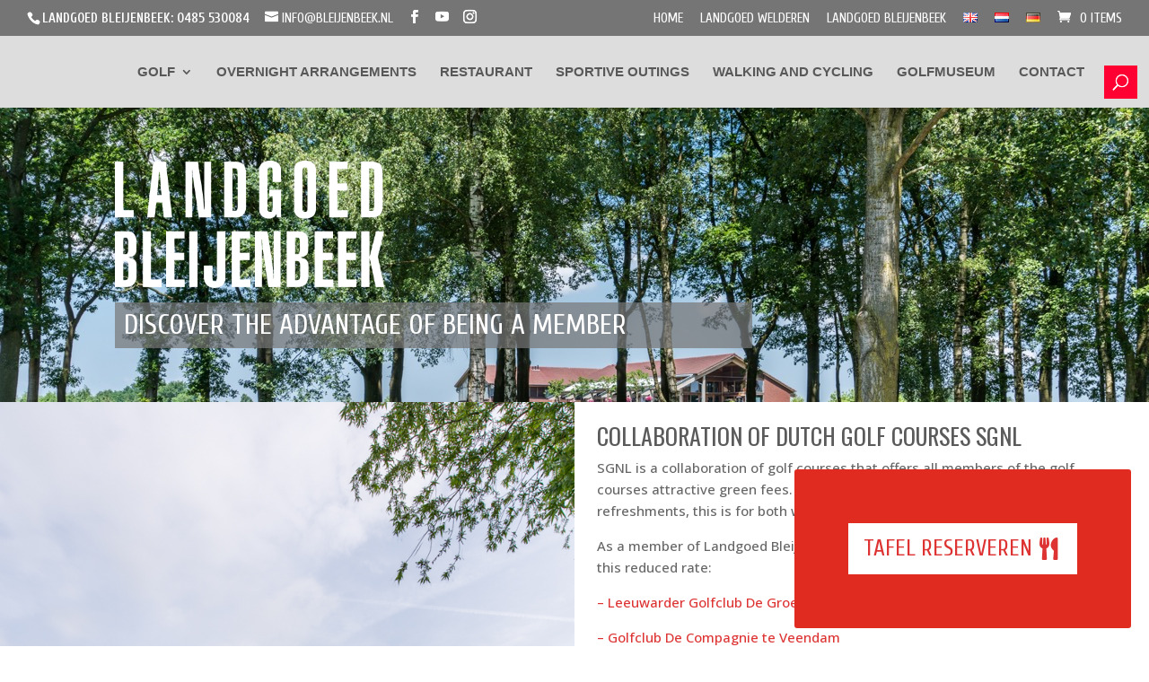

--- FILE ---
content_type: text/html; charset=utf-8
request_url: https://www.google.com/recaptcha/api2/anchor?ar=1&k=6LejC_oeAAAAAFBVYJ4pdyeETpZhqTFumdfZU6li&co=aHR0cHM6Ly9ibGVpamVuYmVlay5ubDo0NDM.&hl=en&v=PoyoqOPhxBO7pBk68S4YbpHZ&size=invisible&anchor-ms=20000&execute-ms=30000&cb=95ogxtcfsd8p
body_size: 48695
content:
<!DOCTYPE HTML><html dir="ltr" lang="en"><head><meta http-equiv="Content-Type" content="text/html; charset=UTF-8">
<meta http-equiv="X-UA-Compatible" content="IE=edge">
<title>reCAPTCHA</title>
<style type="text/css">
/* cyrillic-ext */
@font-face {
  font-family: 'Roboto';
  font-style: normal;
  font-weight: 400;
  font-stretch: 100%;
  src: url(//fonts.gstatic.com/s/roboto/v48/KFO7CnqEu92Fr1ME7kSn66aGLdTylUAMa3GUBHMdazTgWw.woff2) format('woff2');
  unicode-range: U+0460-052F, U+1C80-1C8A, U+20B4, U+2DE0-2DFF, U+A640-A69F, U+FE2E-FE2F;
}
/* cyrillic */
@font-face {
  font-family: 'Roboto';
  font-style: normal;
  font-weight: 400;
  font-stretch: 100%;
  src: url(//fonts.gstatic.com/s/roboto/v48/KFO7CnqEu92Fr1ME7kSn66aGLdTylUAMa3iUBHMdazTgWw.woff2) format('woff2');
  unicode-range: U+0301, U+0400-045F, U+0490-0491, U+04B0-04B1, U+2116;
}
/* greek-ext */
@font-face {
  font-family: 'Roboto';
  font-style: normal;
  font-weight: 400;
  font-stretch: 100%;
  src: url(//fonts.gstatic.com/s/roboto/v48/KFO7CnqEu92Fr1ME7kSn66aGLdTylUAMa3CUBHMdazTgWw.woff2) format('woff2');
  unicode-range: U+1F00-1FFF;
}
/* greek */
@font-face {
  font-family: 'Roboto';
  font-style: normal;
  font-weight: 400;
  font-stretch: 100%;
  src: url(//fonts.gstatic.com/s/roboto/v48/KFO7CnqEu92Fr1ME7kSn66aGLdTylUAMa3-UBHMdazTgWw.woff2) format('woff2');
  unicode-range: U+0370-0377, U+037A-037F, U+0384-038A, U+038C, U+038E-03A1, U+03A3-03FF;
}
/* math */
@font-face {
  font-family: 'Roboto';
  font-style: normal;
  font-weight: 400;
  font-stretch: 100%;
  src: url(//fonts.gstatic.com/s/roboto/v48/KFO7CnqEu92Fr1ME7kSn66aGLdTylUAMawCUBHMdazTgWw.woff2) format('woff2');
  unicode-range: U+0302-0303, U+0305, U+0307-0308, U+0310, U+0312, U+0315, U+031A, U+0326-0327, U+032C, U+032F-0330, U+0332-0333, U+0338, U+033A, U+0346, U+034D, U+0391-03A1, U+03A3-03A9, U+03B1-03C9, U+03D1, U+03D5-03D6, U+03F0-03F1, U+03F4-03F5, U+2016-2017, U+2034-2038, U+203C, U+2040, U+2043, U+2047, U+2050, U+2057, U+205F, U+2070-2071, U+2074-208E, U+2090-209C, U+20D0-20DC, U+20E1, U+20E5-20EF, U+2100-2112, U+2114-2115, U+2117-2121, U+2123-214F, U+2190, U+2192, U+2194-21AE, U+21B0-21E5, U+21F1-21F2, U+21F4-2211, U+2213-2214, U+2216-22FF, U+2308-230B, U+2310, U+2319, U+231C-2321, U+2336-237A, U+237C, U+2395, U+239B-23B7, U+23D0, U+23DC-23E1, U+2474-2475, U+25AF, U+25B3, U+25B7, U+25BD, U+25C1, U+25CA, U+25CC, U+25FB, U+266D-266F, U+27C0-27FF, U+2900-2AFF, U+2B0E-2B11, U+2B30-2B4C, U+2BFE, U+3030, U+FF5B, U+FF5D, U+1D400-1D7FF, U+1EE00-1EEFF;
}
/* symbols */
@font-face {
  font-family: 'Roboto';
  font-style: normal;
  font-weight: 400;
  font-stretch: 100%;
  src: url(//fonts.gstatic.com/s/roboto/v48/KFO7CnqEu92Fr1ME7kSn66aGLdTylUAMaxKUBHMdazTgWw.woff2) format('woff2');
  unicode-range: U+0001-000C, U+000E-001F, U+007F-009F, U+20DD-20E0, U+20E2-20E4, U+2150-218F, U+2190, U+2192, U+2194-2199, U+21AF, U+21E6-21F0, U+21F3, U+2218-2219, U+2299, U+22C4-22C6, U+2300-243F, U+2440-244A, U+2460-24FF, U+25A0-27BF, U+2800-28FF, U+2921-2922, U+2981, U+29BF, U+29EB, U+2B00-2BFF, U+4DC0-4DFF, U+FFF9-FFFB, U+10140-1018E, U+10190-1019C, U+101A0, U+101D0-101FD, U+102E0-102FB, U+10E60-10E7E, U+1D2C0-1D2D3, U+1D2E0-1D37F, U+1F000-1F0FF, U+1F100-1F1AD, U+1F1E6-1F1FF, U+1F30D-1F30F, U+1F315, U+1F31C, U+1F31E, U+1F320-1F32C, U+1F336, U+1F378, U+1F37D, U+1F382, U+1F393-1F39F, U+1F3A7-1F3A8, U+1F3AC-1F3AF, U+1F3C2, U+1F3C4-1F3C6, U+1F3CA-1F3CE, U+1F3D4-1F3E0, U+1F3ED, U+1F3F1-1F3F3, U+1F3F5-1F3F7, U+1F408, U+1F415, U+1F41F, U+1F426, U+1F43F, U+1F441-1F442, U+1F444, U+1F446-1F449, U+1F44C-1F44E, U+1F453, U+1F46A, U+1F47D, U+1F4A3, U+1F4B0, U+1F4B3, U+1F4B9, U+1F4BB, U+1F4BF, U+1F4C8-1F4CB, U+1F4D6, U+1F4DA, U+1F4DF, U+1F4E3-1F4E6, U+1F4EA-1F4ED, U+1F4F7, U+1F4F9-1F4FB, U+1F4FD-1F4FE, U+1F503, U+1F507-1F50B, U+1F50D, U+1F512-1F513, U+1F53E-1F54A, U+1F54F-1F5FA, U+1F610, U+1F650-1F67F, U+1F687, U+1F68D, U+1F691, U+1F694, U+1F698, U+1F6AD, U+1F6B2, U+1F6B9-1F6BA, U+1F6BC, U+1F6C6-1F6CF, U+1F6D3-1F6D7, U+1F6E0-1F6EA, U+1F6F0-1F6F3, U+1F6F7-1F6FC, U+1F700-1F7FF, U+1F800-1F80B, U+1F810-1F847, U+1F850-1F859, U+1F860-1F887, U+1F890-1F8AD, U+1F8B0-1F8BB, U+1F8C0-1F8C1, U+1F900-1F90B, U+1F93B, U+1F946, U+1F984, U+1F996, U+1F9E9, U+1FA00-1FA6F, U+1FA70-1FA7C, U+1FA80-1FA89, U+1FA8F-1FAC6, U+1FACE-1FADC, U+1FADF-1FAE9, U+1FAF0-1FAF8, U+1FB00-1FBFF;
}
/* vietnamese */
@font-face {
  font-family: 'Roboto';
  font-style: normal;
  font-weight: 400;
  font-stretch: 100%;
  src: url(//fonts.gstatic.com/s/roboto/v48/KFO7CnqEu92Fr1ME7kSn66aGLdTylUAMa3OUBHMdazTgWw.woff2) format('woff2');
  unicode-range: U+0102-0103, U+0110-0111, U+0128-0129, U+0168-0169, U+01A0-01A1, U+01AF-01B0, U+0300-0301, U+0303-0304, U+0308-0309, U+0323, U+0329, U+1EA0-1EF9, U+20AB;
}
/* latin-ext */
@font-face {
  font-family: 'Roboto';
  font-style: normal;
  font-weight: 400;
  font-stretch: 100%;
  src: url(//fonts.gstatic.com/s/roboto/v48/KFO7CnqEu92Fr1ME7kSn66aGLdTylUAMa3KUBHMdazTgWw.woff2) format('woff2');
  unicode-range: U+0100-02BA, U+02BD-02C5, U+02C7-02CC, U+02CE-02D7, U+02DD-02FF, U+0304, U+0308, U+0329, U+1D00-1DBF, U+1E00-1E9F, U+1EF2-1EFF, U+2020, U+20A0-20AB, U+20AD-20C0, U+2113, U+2C60-2C7F, U+A720-A7FF;
}
/* latin */
@font-face {
  font-family: 'Roboto';
  font-style: normal;
  font-weight: 400;
  font-stretch: 100%;
  src: url(//fonts.gstatic.com/s/roboto/v48/KFO7CnqEu92Fr1ME7kSn66aGLdTylUAMa3yUBHMdazQ.woff2) format('woff2');
  unicode-range: U+0000-00FF, U+0131, U+0152-0153, U+02BB-02BC, U+02C6, U+02DA, U+02DC, U+0304, U+0308, U+0329, U+2000-206F, U+20AC, U+2122, U+2191, U+2193, U+2212, U+2215, U+FEFF, U+FFFD;
}
/* cyrillic-ext */
@font-face {
  font-family: 'Roboto';
  font-style: normal;
  font-weight: 500;
  font-stretch: 100%;
  src: url(//fonts.gstatic.com/s/roboto/v48/KFO7CnqEu92Fr1ME7kSn66aGLdTylUAMa3GUBHMdazTgWw.woff2) format('woff2');
  unicode-range: U+0460-052F, U+1C80-1C8A, U+20B4, U+2DE0-2DFF, U+A640-A69F, U+FE2E-FE2F;
}
/* cyrillic */
@font-face {
  font-family: 'Roboto';
  font-style: normal;
  font-weight: 500;
  font-stretch: 100%;
  src: url(//fonts.gstatic.com/s/roboto/v48/KFO7CnqEu92Fr1ME7kSn66aGLdTylUAMa3iUBHMdazTgWw.woff2) format('woff2');
  unicode-range: U+0301, U+0400-045F, U+0490-0491, U+04B0-04B1, U+2116;
}
/* greek-ext */
@font-face {
  font-family: 'Roboto';
  font-style: normal;
  font-weight: 500;
  font-stretch: 100%;
  src: url(//fonts.gstatic.com/s/roboto/v48/KFO7CnqEu92Fr1ME7kSn66aGLdTylUAMa3CUBHMdazTgWw.woff2) format('woff2');
  unicode-range: U+1F00-1FFF;
}
/* greek */
@font-face {
  font-family: 'Roboto';
  font-style: normal;
  font-weight: 500;
  font-stretch: 100%;
  src: url(//fonts.gstatic.com/s/roboto/v48/KFO7CnqEu92Fr1ME7kSn66aGLdTylUAMa3-UBHMdazTgWw.woff2) format('woff2');
  unicode-range: U+0370-0377, U+037A-037F, U+0384-038A, U+038C, U+038E-03A1, U+03A3-03FF;
}
/* math */
@font-face {
  font-family: 'Roboto';
  font-style: normal;
  font-weight: 500;
  font-stretch: 100%;
  src: url(//fonts.gstatic.com/s/roboto/v48/KFO7CnqEu92Fr1ME7kSn66aGLdTylUAMawCUBHMdazTgWw.woff2) format('woff2');
  unicode-range: U+0302-0303, U+0305, U+0307-0308, U+0310, U+0312, U+0315, U+031A, U+0326-0327, U+032C, U+032F-0330, U+0332-0333, U+0338, U+033A, U+0346, U+034D, U+0391-03A1, U+03A3-03A9, U+03B1-03C9, U+03D1, U+03D5-03D6, U+03F0-03F1, U+03F4-03F5, U+2016-2017, U+2034-2038, U+203C, U+2040, U+2043, U+2047, U+2050, U+2057, U+205F, U+2070-2071, U+2074-208E, U+2090-209C, U+20D0-20DC, U+20E1, U+20E5-20EF, U+2100-2112, U+2114-2115, U+2117-2121, U+2123-214F, U+2190, U+2192, U+2194-21AE, U+21B0-21E5, U+21F1-21F2, U+21F4-2211, U+2213-2214, U+2216-22FF, U+2308-230B, U+2310, U+2319, U+231C-2321, U+2336-237A, U+237C, U+2395, U+239B-23B7, U+23D0, U+23DC-23E1, U+2474-2475, U+25AF, U+25B3, U+25B7, U+25BD, U+25C1, U+25CA, U+25CC, U+25FB, U+266D-266F, U+27C0-27FF, U+2900-2AFF, U+2B0E-2B11, U+2B30-2B4C, U+2BFE, U+3030, U+FF5B, U+FF5D, U+1D400-1D7FF, U+1EE00-1EEFF;
}
/* symbols */
@font-face {
  font-family: 'Roboto';
  font-style: normal;
  font-weight: 500;
  font-stretch: 100%;
  src: url(//fonts.gstatic.com/s/roboto/v48/KFO7CnqEu92Fr1ME7kSn66aGLdTylUAMaxKUBHMdazTgWw.woff2) format('woff2');
  unicode-range: U+0001-000C, U+000E-001F, U+007F-009F, U+20DD-20E0, U+20E2-20E4, U+2150-218F, U+2190, U+2192, U+2194-2199, U+21AF, U+21E6-21F0, U+21F3, U+2218-2219, U+2299, U+22C4-22C6, U+2300-243F, U+2440-244A, U+2460-24FF, U+25A0-27BF, U+2800-28FF, U+2921-2922, U+2981, U+29BF, U+29EB, U+2B00-2BFF, U+4DC0-4DFF, U+FFF9-FFFB, U+10140-1018E, U+10190-1019C, U+101A0, U+101D0-101FD, U+102E0-102FB, U+10E60-10E7E, U+1D2C0-1D2D3, U+1D2E0-1D37F, U+1F000-1F0FF, U+1F100-1F1AD, U+1F1E6-1F1FF, U+1F30D-1F30F, U+1F315, U+1F31C, U+1F31E, U+1F320-1F32C, U+1F336, U+1F378, U+1F37D, U+1F382, U+1F393-1F39F, U+1F3A7-1F3A8, U+1F3AC-1F3AF, U+1F3C2, U+1F3C4-1F3C6, U+1F3CA-1F3CE, U+1F3D4-1F3E0, U+1F3ED, U+1F3F1-1F3F3, U+1F3F5-1F3F7, U+1F408, U+1F415, U+1F41F, U+1F426, U+1F43F, U+1F441-1F442, U+1F444, U+1F446-1F449, U+1F44C-1F44E, U+1F453, U+1F46A, U+1F47D, U+1F4A3, U+1F4B0, U+1F4B3, U+1F4B9, U+1F4BB, U+1F4BF, U+1F4C8-1F4CB, U+1F4D6, U+1F4DA, U+1F4DF, U+1F4E3-1F4E6, U+1F4EA-1F4ED, U+1F4F7, U+1F4F9-1F4FB, U+1F4FD-1F4FE, U+1F503, U+1F507-1F50B, U+1F50D, U+1F512-1F513, U+1F53E-1F54A, U+1F54F-1F5FA, U+1F610, U+1F650-1F67F, U+1F687, U+1F68D, U+1F691, U+1F694, U+1F698, U+1F6AD, U+1F6B2, U+1F6B9-1F6BA, U+1F6BC, U+1F6C6-1F6CF, U+1F6D3-1F6D7, U+1F6E0-1F6EA, U+1F6F0-1F6F3, U+1F6F7-1F6FC, U+1F700-1F7FF, U+1F800-1F80B, U+1F810-1F847, U+1F850-1F859, U+1F860-1F887, U+1F890-1F8AD, U+1F8B0-1F8BB, U+1F8C0-1F8C1, U+1F900-1F90B, U+1F93B, U+1F946, U+1F984, U+1F996, U+1F9E9, U+1FA00-1FA6F, U+1FA70-1FA7C, U+1FA80-1FA89, U+1FA8F-1FAC6, U+1FACE-1FADC, U+1FADF-1FAE9, U+1FAF0-1FAF8, U+1FB00-1FBFF;
}
/* vietnamese */
@font-face {
  font-family: 'Roboto';
  font-style: normal;
  font-weight: 500;
  font-stretch: 100%;
  src: url(//fonts.gstatic.com/s/roboto/v48/KFO7CnqEu92Fr1ME7kSn66aGLdTylUAMa3OUBHMdazTgWw.woff2) format('woff2');
  unicode-range: U+0102-0103, U+0110-0111, U+0128-0129, U+0168-0169, U+01A0-01A1, U+01AF-01B0, U+0300-0301, U+0303-0304, U+0308-0309, U+0323, U+0329, U+1EA0-1EF9, U+20AB;
}
/* latin-ext */
@font-face {
  font-family: 'Roboto';
  font-style: normal;
  font-weight: 500;
  font-stretch: 100%;
  src: url(//fonts.gstatic.com/s/roboto/v48/KFO7CnqEu92Fr1ME7kSn66aGLdTylUAMa3KUBHMdazTgWw.woff2) format('woff2');
  unicode-range: U+0100-02BA, U+02BD-02C5, U+02C7-02CC, U+02CE-02D7, U+02DD-02FF, U+0304, U+0308, U+0329, U+1D00-1DBF, U+1E00-1E9F, U+1EF2-1EFF, U+2020, U+20A0-20AB, U+20AD-20C0, U+2113, U+2C60-2C7F, U+A720-A7FF;
}
/* latin */
@font-face {
  font-family: 'Roboto';
  font-style: normal;
  font-weight: 500;
  font-stretch: 100%;
  src: url(//fonts.gstatic.com/s/roboto/v48/KFO7CnqEu92Fr1ME7kSn66aGLdTylUAMa3yUBHMdazQ.woff2) format('woff2');
  unicode-range: U+0000-00FF, U+0131, U+0152-0153, U+02BB-02BC, U+02C6, U+02DA, U+02DC, U+0304, U+0308, U+0329, U+2000-206F, U+20AC, U+2122, U+2191, U+2193, U+2212, U+2215, U+FEFF, U+FFFD;
}
/* cyrillic-ext */
@font-face {
  font-family: 'Roboto';
  font-style: normal;
  font-weight: 900;
  font-stretch: 100%;
  src: url(//fonts.gstatic.com/s/roboto/v48/KFO7CnqEu92Fr1ME7kSn66aGLdTylUAMa3GUBHMdazTgWw.woff2) format('woff2');
  unicode-range: U+0460-052F, U+1C80-1C8A, U+20B4, U+2DE0-2DFF, U+A640-A69F, U+FE2E-FE2F;
}
/* cyrillic */
@font-face {
  font-family: 'Roboto';
  font-style: normal;
  font-weight: 900;
  font-stretch: 100%;
  src: url(//fonts.gstatic.com/s/roboto/v48/KFO7CnqEu92Fr1ME7kSn66aGLdTylUAMa3iUBHMdazTgWw.woff2) format('woff2');
  unicode-range: U+0301, U+0400-045F, U+0490-0491, U+04B0-04B1, U+2116;
}
/* greek-ext */
@font-face {
  font-family: 'Roboto';
  font-style: normal;
  font-weight: 900;
  font-stretch: 100%;
  src: url(//fonts.gstatic.com/s/roboto/v48/KFO7CnqEu92Fr1ME7kSn66aGLdTylUAMa3CUBHMdazTgWw.woff2) format('woff2');
  unicode-range: U+1F00-1FFF;
}
/* greek */
@font-face {
  font-family: 'Roboto';
  font-style: normal;
  font-weight: 900;
  font-stretch: 100%;
  src: url(//fonts.gstatic.com/s/roboto/v48/KFO7CnqEu92Fr1ME7kSn66aGLdTylUAMa3-UBHMdazTgWw.woff2) format('woff2');
  unicode-range: U+0370-0377, U+037A-037F, U+0384-038A, U+038C, U+038E-03A1, U+03A3-03FF;
}
/* math */
@font-face {
  font-family: 'Roboto';
  font-style: normal;
  font-weight: 900;
  font-stretch: 100%;
  src: url(//fonts.gstatic.com/s/roboto/v48/KFO7CnqEu92Fr1ME7kSn66aGLdTylUAMawCUBHMdazTgWw.woff2) format('woff2');
  unicode-range: U+0302-0303, U+0305, U+0307-0308, U+0310, U+0312, U+0315, U+031A, U+0326-0327, U+032C, U+032F-0330, U+0332-0333, U+0338, U+033A, U+0346, U+034D, U+0391-03A1, U+03A3-03A9, U+03B1-03C9, U+03D1, U+03D5-03D6, U+03F0-03F1, U+03F4-03F5, U+2016-2017, U+2034-2038, U+203C, U+2040, U+2043, U+2047, U+2050, U+2057, U+205F, U+2070-2071, U+2074-208E, U+2090-209C, U+20D0-20DC, U+20E1, U+20E5-20EF, U+2100-2112, U+2114-2115, U+2117-2121, U+2123-214F, U+2190, U+2192, U+2194-21AE, U+21B0-21E5, U+21F1-21F2, U+21F4-2211, U+2213-2214, U+2216-22FF, U+2308-230B, U+2310, U+2319, U+231C-2321, U+2336-237A, U+237C, U+2395, U+239B-23B7, U+23D0, U+23DC-23E1, U+2474-2475, U+25AF, U+25B3, U+25B7, U+25BD, U+25C1, U+25CA, U+25CC, U+25FB, U+266D-266F, U+27C0-27FF, U+2900-2AFF, U+2B0E-2B11, U+2B30-2B4C, U+2BFE, U+3030, U+FF5B, U+FF5D, U+1D400-1D7FF, U+1EE00-1EEFF;
}
/* symbols */
@font-face {
  font-family: 'Roboto';
  font-style: normal;
  font-weight: 900;
  font-stretch: 100%;
  src: url(//fonts.gstatic.com/s/roboto/v48/KFO7CnqEu92Fr1ME7kSn66aGLdTylUAMaxKUBHMdazTgWw.woff2) format('woff2');
  unicode-range: U+0001-000C, U+000E-001F, U+007F-009F, U+20DD-20E0, U+20E2-20E4, U+2150-218F, U+2190, U+2192, U+2194-2199, U+21AF, U+21E6-21F0, U+21F3, U+2218-2219, U+2299, U+22C4-22C6, U+2300-243F, U+2440-244A, U+2460-24FF, U+25A0-27BF, U+2800-28FF, U+2921-2922, U+2981, U+29BF, U+29EB, U+2B00-2BFF, U+4DC0-4DFF, U+FFF9-FFFB, U+10140-1018E, U+10190-1019C, U+101A0, U+101D0-101FD, U+102E0-102FB, U+10E60-10E7E, U+1D2C0-1D2D3, U+1D2E0-1D37F, U+1F000-1F0FF, U+1F100-1F1AD, U+1F1E6-1F1FF, U+1F30D-1F30F, U+1F315, U+1F31C, U+1F31E, U+1F320-1F32C, U+1F336, U+1F378, U+1F37D, U+1F382, U+1F393-1F39F, U+1F3A7-1F3A8, U+1F3AC-1F3AF, U+1F3C2, U+1F3C4-1F3C6, U+1F3CA-1F3CE, U+1F3D4-1F3E0, U+1F3ED, U+1F3F1-1F3F3, U+1F3F5-1F3F7, U+1F408, U+1F415, U+1F41F, U+1F426, U+1F43F, U+1F441-1F442, U+1F444, U+1F446-1F449, U+1F44C-1F44E, U+1F453, U+1F46A, U+1F47D, U+1F4A3, U+1F4B0, U+1F4B3, U+1F4B9, U+1F4BB, U+1F4BF, U+1F4C8-1F4CB, U+1F4D6, U+1F4DA, U+1F4DF, U+1F4E3-1F4E6, U+1F4EA-1F4ED, U+1F4F7, U+1F4F9-1F4FB, U+1F4FD-1F4FE, U+1F503, U+1F507-1F50B, U+1F50D, U+1F512-1F513, U+1F53E-1F54A, U+1F54F-1F5FA, U+1F610, U+1F650-1F67F, U+1F687, U+1F68D, U+1F691, U+1F694, U+1F698, U+1F6AD, U+1F6B2, U+1F6B9-1F6BA, U+1F6BC, U+1F6C6-1F6CF, U+1F6D3-1F6D7, U+1F6E0-1F6EA, U+1F6F0-1F6F3, U+1F6F7-1F6FC, U+1F700-1F7FF, U+1F800-1F80B, U+1F810-1F847, U+1F850-1F859, U+1F860-1F887, U+1F890-1F8AD, U+1F8B0-1F8BB, U+1F8C0-1F8C1, U+1F900-1F90B, U+1F93B, U+1F946, U+1F984, U+1F996, U+1F9E9, U+1FA00-1FA6F, U+1FA70-1FA7C, U+1FA80-1FA89, U+1FA8F-1FAC6, U+1FACE-1FADC, U+1FADF-1FAE9, U+1FAF0-1FAF8, U+1FB00-1FBFF;
}
/* vietnamese */
@font-face {
  font-family: 'Roboto';
  font-style: normal;
  font-weight: 900;
  font-stretch: 100%;
  src: url(//fonts.gstatic.com/s/roboto/v48/KFO7CnqEu92Fr1ME7kSn66aGLdTylUAMa3OUBHMdazTgWw.woff2) format('woff2');
  unicode-range: U+0102-0103, U+0110-0111, U+0128-0129, U+0168-0169, U+01A0-01A1, U+01AF-01B0, U+0300-0301, U+0303-0304, U+0308-0309, U+0323, U+0329, U+1EA0-1EF9, U+20AB;
}
/* latin-ext */
@font-face {
  font-family: 'Roboto';
  font-style: normal;
  font-weight: 900;
  font-stretch: 100%;
  src: url(//fonts.gstatic.com/s/roboto/v48/KFO7CnqEu92Fr1ME7kSn66aGLdTylUAMa3KUBHMdazTgWw.woff2) format('woff2');
  unicode-range: U+0100-02BA, U+02BD-02C5, U+02C7-02CC, U+02CE-02D7, U+02DD-02FF, U+0304, U+0308, U+0329, U+1D00-1DBF, U+1E00-1E9F, U+1EF2-1EFF, U+2020, U+20A0-20AB, U+20AD-20C0, U+2113, U+2C60-2C7F, U+A720-A7FF;
}
/* latin */
@font-face {
  font-family: 'Roboto';
  font-style: normal;
  font-weight: 900;
  font-stretch: 100%;
  src: url(//fonts.gstatic.com/s/roboto/v48/KFO7CnqEu92Fr1ME7kSn66aGLdTylUAMa3yUBHMdazQ.woff2) format('woff2');
  unicode-range: U+0000-00FF, U+0131, U+0152-0153, U+02BB-02BC, U+02C6, U+02DA, U+02DC, U+0304, U+0308, U+0329, U+2000-206F, U+20AC, U+2122, U+2191, U+2193, U+2212, U+2215, U+FEFF, U+FFFD;
}

</style>
<link rel="stylesheet" type="text/css" href="https://www.gstatic.com/recaptcha/releases/PoyoqOPhxBO7pBk68S4YbpHZ/styles__ltr.css">
<script nonce="SZ8zCyJ7CHpHhgi2Lx30tg" type="text/javascript">window['__recaptcha_api'] = 'https://www.google.com/recaptcha/api2/';</script>
<script type="text/javascript" src="https://www.gstatic.com/recaptcha/releases/PoyoqOPhxBO7pBk68S4YbpHZ/recaptcha__en.js" nonce="SZ8zCyJ7CHpHhgi2Lx30tg">
      
    </script></head>
<body><div id="rc-anchor-alert" class="rc-anchor-alert"></div>
<input type="hidden" id="recaptcha-token" value="[base64]">
<script type="text/javascript" nonce="SZ8zCyJ7CHpHhgi2Lx30tg">
      recaptcha.anchor.Main.init("[\x22ainput\x22,[\x22bgdata\x22,\x22\x22,\[base64]/[base64]/[base64]/[base64]/[base64]/UltsKytdPUU6KEU8MjA0OD9SW2wrK109RT4+NnwxOTI6KChFJjY0NTEyKT09NTUyOTYmJk0rMTxjLmxlbmd0aCYmKGMuY2hhckNvZGVBdChNKzEpJjY0NTEyKT09NTYzMjA/[base64]/[base64]/[base64]/[base64]/[base64]/[base64]/[base64]\x22,\[base64]\\u003d\\u003d\x22,\x22w5vCqU7Cv8O4w6rCgFVbIDDCv8Kxw45WecKzwrNfwonDjizDghovw5QFw7Uewq7DvCZ0w7gQO8K/Vx9KdDXDhMOrXynCusOxwo99wpV9w7/Cu8Ogw7YLWcOLw68lUynDkcKOw7gtwo0oW8OQwp9jLcK/[base64]/DqRrCgScxw40ZK1LDisKFw67DscOObFXDjifDksK2w6jDu0t3VcK4wqlJw5DDrxjDtsKFwps+wq8/TU3DvR0ReyPDisO3Y8OkFMK9wonDtj4PQ8O2wogkw4zCo34eRsOlwr4Hwo3Dg8Kyw4pcwpkWDiZRw4oJIhLCv8KewqcNw6fDlSQ4wro6XTtEbkbCvk5BwrrDpcKeVsKWOMOoai7CusK1w6bDlMK6w7pOwqxbMS7CqiTDgy1/wpXDm1QmN2TDiV19XyMKw5bDncKWw69pw57CsMOGFMOQKMKuPsKGAnRIworDvDvChB/DthTCsE7CmsKHPsOCVnEjDUdcKMOUw7RBw5JqUsKnwrPDuFAJGTUEw4fCixMtUC/CsxMrwrfCjSc+E8K2WMKZwoHDinRbwps8w7DCnMK0wozCrAMJwo9ww69/wpbDtCBCw5o7PT4YwpMYDMOHw4HDq0Mdw54sOMOTwrPCrMOzwoPCn1xiQFojCAnCp8KXYzfDvg96ccO2NcOawoU5w7TDisO5PkV8ScK4fcOUS8Ojw4kIwr/DgcOcIMK5EMOEw4liZyp0w5Udwrl0dQALAF/CksKKd0DDrMK4wo3CvRvDqMK7woXDvhcJWxADw5XDvcOQE3kWw4xFLCwELAbDngcYwpPCosO/Dlw3SkcRw67Ckx7CmBLChcK0w43DsDlgw4Vgw6QxMcOjw4bDpmNpwoQ4GGluw6c2IcOTHg/[base64]/Dh2PCl0nDpgvCpEYeCHlcVcOowrXDhRZ6SMOqw6BVwoTDqMO1w6dAwqJpM8O+QcKYAS/Cg8K2w5dGGcOXw5NVwrfCkADDisOfCS3CnUgCcgzCj8OKW8Orw6EXw7LClsO2w6fCosKARsOqwp9Qw5/ClBTCksOgwpHDiMKqwodFwpl3N1l0wrEGBsOOTsO6wo0Lw7zCh8ORw4piCR/[base64]/DlcKFwrPDjkc6LcK0w47DvMO1bktIJQTCvsKrUgHDh8OZR8OcwovCpT9WC8KLwoghDMKiw68EZ8KHIsKzZkBtwoDDjsOgwp3Co2kNw7VzwrPCvWXDsMKcS1h2wotzw5hRHR/DqsOuaGTCiyoEwrxPw6w/[base64]/CpsKiRcKuScOkThLDrhLCtMK8wpTDkMONCSxIw4nDjcOfwqdxwovChsO7wpHDisKkOk/DpBLCrUvDlwPCqMKgEWPDl3krXcOGw4gxEMObAMOXw48ZwojDpX/DjhUTw4nDnMOBw60qBcKGZjhDPMOyRwHCpSDDgsKBSjExI8KLRhcowpthWjLDsXEYGGDCn8Onwog8Z0nCj3bCq2HDiiYdw6l9w6TDtsKpwq/[base64]/Cg8KAdcKPHhbCiMOGMCVkfgspw6kzccKmwqPCs8O2wq1ccsOPFVUQwrrCoSt1ZcKdwpTCrG9iUTpqw53DlsO+A8OPw4zClSFXIsOFZ3zDo3LCumg5w4UBOcONdsO6w43Cvz/DrXcXPsOmwoZfQsOHw7nDpMKYwqhPO0MmwqrClsOkSyJPGRHCoRolbcOuTMKuDHVow47DlijDksKgfsOLW8KmOMOZaMKkKcOpwp56wpNrfxnDjQcSAGnDlhvDmQwNwpY/[base64]/DvmfDhxBrWW0OwrQQwp/CgloAXMOTdcOCw4xNfGkpwrACKHbDrgfDgMO9w5jDpcK4wqwywq96wop1aMObwooRwrbDvsKtwpgBw5PClcOHWsOlU8OYH8OkGBwJwpEhw59XPsOZwoUGeivCnMK8IsKyWwvDgcOAwpHDjmTCkcKSw6A1wr4pwoAkw7LDpC43AsKHc2FSE8Knw5paEQIjwr/CnBPCrWAVwqHDv3fDnA/CmglBwqFmwozDtjplbEbCjUjCl8K3wqx4w5dyQMKWw7DDvyDDpMOXw55xw6/DocOdw4HCnybDvsKLw75ERcOxMRvCrcOLw7RqYnxrw5kEUsORwofCpmbDrcOdw53CkjTCvcO5cGLDsG7Co2HCthpqJsKuZ8KsQsObecKxw6NCRsKYTmNgwqkWE8KMw4bCjjkIBG1VLEIww6jCo8K0w5oebsO0MD0/Xz8nUMKdIFdcD3thBQh3wqw7QMORw4d2wrvDpMOpwqYhfCRJZcK+w4o/w7nDhsOGS8KhWMOZw47Dl8K/[base64]/ClGVhSsKAE8KBHwzDm8OqEyTCs8OjdnLDi8K9fmbCjMKoKwTCsC/DtRvCqzfDgGzDihElwrTClMOPRcKnw7YXwpB6w5zChMKsD2d1ByN/wr/DrsKYw7Aow5bCu0TCuCQyRmrCpcKCQwbDvMOOW2jDlcOGWVHDm2nDrcOIOn7CjAfDrsKVwr9cSsORGGlvw4B3wrXDncOsw5UzAFtpw6TDocKFBsO6wpXDisOWw7ZGwrwJFSJCPiPDsMKhMUTDpcOFwq7CpH7Cux/CiMKuLcOFw6FewqnCpVhzOBomw5TCrwXDpMOzw7rDiEBXwrEHw5VEbsK8w5fDvsOMV8K+wpN+w70iw5AXGHR7H1DCmnvDt3PDg8O7NcKEASUqw7N2N8OjVChYw6XCvMKRSHTCisKCF2VeZcKdVcOQGU7DqVAnw4hpEnnDiANSJmTCucOrOsOww6rDp38sw7Apw5kRwp/DpxwEwpzDkMO2w7Bjw53DkMKdw7Mmd8OBwobDiwYXesK3D8OrGVwWw71adzjDmsKkQsOLw74bSMKwWmHDlEXCq8KnwofCp8KVwpFOCsKpf8KmwqbDtMK5w69Ow43DojDCjcKYwqYwbjZWGj4FwonCjcKlW8OFCsOwN2/CpiLCrsOVw60XwphbKsKtbU9qw5rCisK0W0tKbX/DlcKVE3LDpE9SU8KgH8KNIwYjwobDvMOfwpzDjAwqXMOQw47CrMKSw4xIw7w3w6J9wpHDg8OSHsOEEsO3w7M4wpgvH8KfOm8ww7rCnhE8w7jCjxwcwp3Din3Dmnkzw7fCiMOVw4dVHw/DpsOOwr0vGMOER8KEwpAXNcOoGWQBbF/DicKXU8OeCcOrFzJfTcOHEcKaZGRGKwvDiMO0w5lsasOdWRMwP2t5w4zCo8OxEEvDojDDuQ3Dgz/DrcK/wrppD8OTwqnDiATDgsKzECjDh0hHcAJKFcKiMcKdAB/DhClBwqsDNXfDvMKPw5fDkMK+OSMUw5/DvkNWbx/[base64]/CpcKlwqXDnyN3wrl3wpoCOlQKwozDq8O7W8KVccKQecKiVk8ZwpZaw7LDmn/DvRTCtXcUJ8KDwoZZBMOewqZSwo3Dh2nDiFwCwoLDscOuw5LCkMO2IsOLw4jDqsK0wrVaTcKdWhp+w4XCtsOgwpHClihUCjp8F8OoFz3ClsKvcXzCj8KKw63CocKlwpnCqMKGUcOow4DCp8K6XsK7RMOTwpIOAnfCiUhnUcKMwrrDo8KbX8O1e8O7w5I/CVjCqBbDnjhNIRVSeyRqJkYFwrZHw7oKwrjCucKALsKewojConVEJlt5c8KWQyLDjMKLw4TDqcKhUV/ClsOsal7DpcKGUC/DsWFIwq7CkC4cwrDCrGlYBi7DrcOCRkw+eCl/wrHDqmFNBCQNwp9OaMOrwqUUZcKUwroGw6cITsOBwqvDu3tGwoHDhEfDmcOoNkrCvcKbaMOsHMKuwrjDnMOXMGIzwofCnAReM8Kywp0jQRDDizYlw49cPXt/w4zCgnNcwojDgMOHDcKewqDCg3bDg1MLw6XDowNZWD54P1HDjTx/KcOzfh/DkMOxwolWag9Hwps8wos3JlXCksKncmFGCDIXwo/[base64]/SH1IwqLDmQXCicK5Nz3Dg8O4PcKTTsO/[base64]/DgsKrwqfDqMOELAhkPm7DjsOgw7kbf8OKeMO/w6sXVMKjw4BpwrnCq8O/wo7DsMKcwpLCplDDjSbCiVnDg8OlDsKUbcOuRMOswpbDm8ORH3vCqlp6wr4mwqIEw7XCnsKBwop5wqXCjVQ1ciUGwrI2wojDkAnCvmU5wr3Dow5IOwHDm2V6wrvChBXDmsOlWG5hGMObw7zCocKkw7cgMMKZw7HCrArCuGHDimMlw55Pa0ECw6JXwq4Pw6AmScKDNB/CkMOZVkvCk3bCnBnCo8KiFTtuw6LCnsOqCwrDucKxG8KxwpEWdsO6w442RGZ6ewlGwq3DpMOvYcKNw6bDjMKsUcO2wrFBE8ObHxLCsG/DqEnCnMK7wrrCvSEiwqVHDcKcE8KoNMKfBcOhfx3Dj8OxwqoeMTbDjxR/wrfCrAlhw71BQCR9w4olwoZ2w47CkcOfZMKmZm0Rw6gAS8O5wqrDgMK8YG7ClT5Nw5ozwpzDjMOvPlrDt8OOSADDoMKmwrTChMOzw57CkMOed8OKdATCjcKPPsOgw5IGdTfDr8OCwq14ZsK5wo/[base64]/DiRY3woLCssK2IcOGw69mXMK8LsKmw6IAG8KUwqdqJ8Ocw7DClmsnJB/CpMOJYC9Kw5xWw5vCtMKGPcKQwppgw6/ClcKDGngeEsKCC8O7wqXCsFLCvMOWw4vCvcOrZ8OXwoPDnMKVIinCvsKaVcOMwodfMDAcXMOzw6J9Y8OSwrLCvzLDq8KzWAbDtlPDocKINcOhwqXDqsO3wpZDw65ewrd3w7kLwr3CmF8TwqzCmcOQQUAMw59uwq87w68dw4xeDcO/[base64]/DvcK3wqjCi8O+w5Z+wp3Dj8O8GUjCtzzCnV9eTMOqA8O4RmlwaFXDjAAGwqQ4wqTDr2A0wqMJwolMChvDkcK/wqXDlMKTEcOMSMKJa0PDjw3CkxLCkMOSISHCgcOFMzVew4bCpW7ChMO2wpvDng/DkSojwp1OQsOybktjwoIHFR/Cr8Kjw4xIw5Q7XC7DrFlgwrcbwpvDqG3Dk8Kow4BYdR/DqAvCkcKhCsOGwqB2w6MDAMOsw6DCpA7DpAXDnMOZbMOZcljDszUOHMO9Fw8yw4bCmcK7dATDscKcw7tgQCDDicK7w7nCgcOYwp5UEHTDjwrCiMKHFxNgH8OVNsKAw6rChcOvAVl7wqs/[base64]/DpMOlw4ZtQlnCpsORwp7DrHB2w7rDqHzDrsOjwpbCkC3DmXLDvsK5w4xbLcOnMsKRw7pBaV7DhkkCLsOUwo0vwrrDlUvCiFjDucKOw4DDnWDCj8KNw7rDhcK3R1NLAcKjwpXCrsOqV0PDrnbCvsOLaF3CqMO7dsK9wrzDiF/Du8Oyw7LCkzpmw5gjwqvCgMO6wpXClHNZUHDDknDDicKDCMKrDgNlOippKcKQwr9bwqDDumQBw5ZMwrdMKlFIw4RzAj/Clz/[base64]/[base64]/[base64]/[base64]/DgcKew43Dn8ODWsODf3jCgsOhw74owpVhKMK7CcOPdcKHwp5JIlJTd8KiXMOywo3CtDZLKlDDmsOfayBQBMK3b8OfU1VpOsOZwpRRw6sVG0nDkDZLwprDlBxoUAhDw5HDuMKtwrkgKn7CucOYwoMEDTtPwrggw7NdHcKVZxDCl8Oywq/CtR8yOMOxwqwlwqsSd8KNLcO+wop/VE4fG8KwwrDCuyjDhi5jwpFZw7bDvsOBw4Z4aRTCtXsvwpEdwr/DoMO7RWhhw67CkUdEWwkgw7/CncKJdcO2w6DDm8OGwovDtcKtwoglwrZHEyUkFsOsw7jColY/w4nCt8K7c8ODwpnDtsOKwrPDhMOOwpHDkcKvwrvCox7DvG3ClcKiw5x/fsOsw4UtKHnCjlQfP07Do8OJVcOJTMOjw6HClABmd8OsKnjCjsOvecKlwpdBwrtQwpN+BsKrwo57XcOnfmhRwrtKwqbDpB3DqGkIA0HCl13DnTtjw5IxwpbDlF0qwqrCmMKgwqc/VEfDpGnCtMKwHHfDksOqwqESMMKew4bDgCVjw6AcwqbCvcONw7sow7NhJ3rCrzARw61/[base64]/[base64]/w54dwrDCuQMuw4bCp8KfwpXCtGbCm17DsCXDnG0/w7PCkGBVLcOpexDDkcO2IMKKw7TChxZHXMKvZ2XDuGLChyJlw5diwr/Cvy3DrlHDtgnDmkxxVMOTKMKLAcO9W3/Dl8Owwrlcw4HDvsOkwpHCoMOSwpHCgMKvwpDDhMO2w5o9ZUt5YmLCo8KMNnlsw5MEw71xwoXCsRDDu8OBZnbDslDCoV/[base64]/Cu3bClzfCkcOwQcONw5VywqEawpNhw77DljjDnSApbRwrGWDCoRLCo0LDh2k3FMOLwqMsw7zDin3DlsOKw7/Dl8OpalLCicOewo4mwrDCp8Kbwp0zb8KbYsO+wozChcOQwq0+w54be8OowqvDm8O/X8K+wqoiTcKOwqt9GjPDkSrDgcOxQsOPdcOowp7DnDMHfMOWDMO7wol/woNdw5FBwoBpJsKcIV/DmHNJw7o2JGZiU0/CpcKcwrgsNsKdw6jDu8KPw7llXGZQb8O+wrFNwoBdfDdbEFDCkcKwG3bDicOEw7EtMxzCk8KewpbCpGjDsQfDsMKHSnLDlQIYEW3Dr8O7wpzCpsKvYMO7J0B+w6Qhw6HCjcOIw6bDvjFDIXF+MSVLw4RPwpcxw4gMVcKqwpVBwpYVwoTClsOxN8K0JTNObT/DqMOzw6UJIMOJwqMibsKzwqVRKcOmEsODU8OfGMKaworDoD/DuMK5QX1YTcOmw65Zw7jClmB1HMKLwpszIRjDmBd9Ph82djHDlsOhw6XCiGfCncKEw4Adw7YjwqMqNsOWwr8/[base64]/[base64]/wqIfw67Csg4xBSkNw6nChEEiw6Uww5w7wpPCrsOnw43CuxVjw44xJMKQPcO2R8OyYMKmFx3CjglkbQ5JwobCq8OWY8O+CgLDj8K2bcOjw6JOwqTCrW7Dn8OkwpzCtxXCo8KUwrnDsG/[base64]/w4Jhw6zCunsUw7E7w7fCosOnXmAxw6dlH8K/VMOMbBZOw7HCtcOXaTErw4PDumNzw757FcK+wos3wqhRw4EWJ8Kjw6Iow6wBZCNodcOvwqIKw4XCoFEdeHPDlShwwpzDjMOkw4ANwoXCkH1nD8OtSMKpbFAqwr1xw5/[base64]/[base64]/CvsOyw5fCohnDhhvDucKLQcOOFXgFw5XCtMKywostDXR3wq3CuUzCl8OiT8KtwrgTdBrDtmHDqkxGw51EGjk8wrh9wrjCoMKQP1zDrn/DuMOQORLCnnjDi8OZwp9BwrnDvcOWI0PDkWs8bXjDjcO+w6TDkcO+wocATcOkf8OOwphAWWs0QcOkw4E5wodPTmEYMmkyIsOAwo4BJgUkbFrCnsOQLMK7woPDu2nDgMKFG2fCozvDky5FQcKyw7gFw4XDvMKrwrgvwr1zw4AeSH8ZdE02Hm/[base64]/CiMODw5zCqcOjUcORw6/DjUVKHEHCksKXw4vDssOXJSQVLMKiZGBTwrsiw47CicOOwrHCi2TCuWojwoN7CcKUH8K3VsKBwpRnw6DCoCVtw79Owr3ClsKJw4ggw4x9wojDvsKPRBY+w6leMsKyGcOqYsO/HxrDvSpeZ8O7woLDk8OGw6gcw5EAwpRCw5ZowoEUIgTDslNxdAvCusKgw7cdM8OOwp4ow6jDlDHDoAMGw7XCnMOMw6Q9w7czfcKOwrMaH35/TcK+ZjfDvR7DpsOZwpJ/wppHwrXCi2bCihsfDH8dEcO5w4LCmsOowpNra20xw788Dg3DgXs/[base64]/[base64]/NEfDjG0ZecO9E8O9w5XCgSjCtV7DicO+WcKTw5fCqMOEw7VnHRLDtcKlQsKOw6pAGsOmw5onw6XCncKkYsKaw605w7d/[base64]/w50TAQweIwcPw48Xw5MOL8OxQDJbwr8+w4BtRCPDgsOUwrdUw7DDs2p1RsOaR3xYR8OkwovDs8OgPsK+OsO8T8O+w4AbTlN2wqgWElXDjUTCmMKVw78VwqUYwp0jCVbCoMKOdygZw4nDqsKiwoV1wqfDtsOQwoplawx7w7o2w4/CgcKFWMO3wqhZT8K6w4tLB8O6wpgXChHDh13CtTHDhcKKVcOEwqfCjwN4w44cw7Iwwowcw7RDw4J9wosiwprCkDTCgRDCmwfCpXpawpJ/XcKowqFrNwhuETYEw4ZjwrUGwp7CkE1gQcKxacK4d8KBw7/DvVh6EcOUwoPCg8K9w4bCs8Kdw5LDtVFxwp97MjbClsKJw45ZFMO0fUhwwrQFW8O9w5XCqmgQwoPCgWvDnsOAw78QSyrCmcKdw7oxei/[base64]/ClsO/[base64]/PXRewpfCnMOsd8K0UmpLw7PDoUrCgnRyPsKzWRVKwoLCpcKrw7/[base64]/CiFR8aMK3wo3CoCTCkzhBT3jDsMKIYF7Cv2XCkMOQCidgCWDDtT7CrsKRYUnCrVfDrcOQXcOYw5BIw7XDhsOQwpYgw4fDqhNlwp/CpwzChjHDlcOxw4MuXCvCk8Kaw7fCixnDssO8AMOBwq1Lf8O8STLCtMKSworCrx/Dt2Q5wpdlSl8ERHc7wr0qwoHCnnN0OsKaw7JcWcKhw6PCpsOOwrnDvyxywrsmw4dKw7NEZhHDtQ5JC8KCwpHDrg3DvgdNVkzChcObJcOFw6PDpVTCtFFuwpkIwofCum3Dth/Cs8O/FsOiwroXO2LCvcO3DcKLTsKgUcO6cMOsFcO5w4XCoEAyw6NJfVcLw5ROwpYYLQZ5X8KgdsOzwovDscKaF3nCmh1IeALDqBfClVTCocKkYcKWVF/DvABadsKAwpbDh8Ksw7c2SUA5wpQbSSrCrEBSwrxzw5t/wqDCl1vDiMOWwoPDl0XDjHVFw5bDk8K6fMKxNk3Dk8K+w4sWwpzCpmgJc8KOFMKfwpVYw5Idwr4XK8OlVx87wq3DocK2w4DCl1PDvsKWw6c+w5oaUXkiwo4QKGdqOsKewpPDvBTCoMOQKMOtwps9wojDvxxIwpfDmMKKwqRqAsO6Z8KVwpJDw4/[base64]/CgsO3w4PCgxc4w7PCrXXCogzCjV57w7g6wq/DucKGwpnCqMO1PcO8wqfDhcKjwpfDiWRUUAbCu8OcQsOrwpFceyVUw5FnVFPCu8OdwqvDusO4DAfDgwLCjDPDhMO6wqdbVj/[base64]/Du8OxwqIswqHCokthwoINwobCi8OfasOUGk0kw5vCvRYsU3duWBwgw6VIRcOTw6/DpGTDuAzDqxwEBcO/fMORw5bDuMK3VU/DtcOOeVrDg8OKOMOCBjkJFcO7wqLDiMKtwpDCjmPCoMO8M8KUw7rDm8OqRMK8GsO1w7IPFjBEw6zDhgLCvsOZWxXDiAvCqz0Aw77Dsm5UMMKDw4/CnmPCh019w40Vwr7DlhXCuB/Cl0PDr8KUV8Kpw49LQMOxOEzDosO9w4bDsCspPcOOwqHDtnLClHVPN8KBZHfDgcKVdFrCrDTDpMK5K8OjwrZdND/DpCLDtWlew6DDogbDpcOkwpxTCSxZGQpGGV0vNsOlwogUb0bClMOTw7/DsMKUwrPDjWvDusOew5LDrMOGw6sTYXPCp0QHw5bDicOND8OlwqTDrz7ChDs6w50Ow4ZTbMOjwqzCsMO/SxB8AyHChxRVwqvDmMKiw5InS1fDtBMRw5BvGMOqwrDCojI8w59/BsOHwo4/[base64]/CmsKfw7dyw5MawrEQwqjDqmETQwJAAUBLYcOyF8ONbcKMwq3CisKkVcOxw5dEwrBZw70ANhzChEwfUxzCuBPCrMKVwqLCmGhrV8O5w7/Ct8KQbsOBw5DCiXFOw7/Cg2wnw4JCPsK/AGnCrntTb8O0JsKdHMKRwq45w5pPLcO5wrrCmMKNe1DDq8OOw7rDnMKHwqR7wocmCnYdwrjCuzo5bcOma8K/ecObw58lZWDCiXhyPl19wq3DlsKow7Y7E8KKFhEbJEQFPMO+bFFvMMOIZsKrDSYjHMKsw7bDucKpw5rCu8KHNkvCscKGwrLCoRwlwq9hwqbDgjnDmlrDksK1w7jDvQBcf3xWw4hPID7CvWzCui09P1ZTTcK/SMKiw5TCpH8QbDPCh8KzwpvDghbDgsOEw5nChV4ZwpVfJMOZKgZRaMOkXcO9w6bCuBXCk3ocBGPCscKRHEB5WVxjw4jDpMOAHsOTw603w4ARE3VSVsK9a8Klw4TDv8KeEcKrwrMXwq/DugjDnMO1w47Dkk0Vw7sow7HDqcKwMjIDAMOgJ8KhcsO6wpJ7w7EpJibDh29+UMKvwqI+wp3DpwvCpAzDrkfCgcObwo/CsMO1RgpzX8Oew7XCqsOLw4DCq8O2BDzCknHDvcOyfsOHw7UgwqPDmcOrwoBEw4lPJm4Sw5nCrsKNPsOYw4Mbw5DDtXXCmh7Ct8Omw7DDgMKHUMK0wocZwrzCn8O/wohIwr/[base64]/Ct0t3wp/CjUvCgD4BwqM4wqvDucOawrDCmhcFasONUcOKSgRBQBHCkBbCrMKDwoPDuz1Hw7nDocKVUsKnGcOGAsKdwp3DkD/DqcKZw4l/w6c0wpHCrBjDvSYMKcOGw4HCk8Kww5c9RMOvwonCt8OKC0jDnznDhX/DrFEBLGzDpMOFwo1MD2DDmggrNV96w5Npw67CoT5eRcOYw499UcK9YAYNw7wfa8KNw5APwrJTDWNBTsKsw6dPZlvDq8KYD8Kyw4ULBcKnwqsfd2TDoXbCvT/[base64]/CisOIwq/[base64]/DryACc8OqTMOyNzjDlxnDhEHDisKCZGrCtxtRwqEOw5bCqsKUV1V0wrljw6DCtkXCmUzCpTLCvMOAcSvChVQdIG0ow6xDw7zCjcO2fwsEw485ak56ZEoIBDDDusK6wp3DnHzDj1VkHRF7wqvDjTrDsR/Dn8K/[base64]/[base64]/DssKgw70+wqjCpsKZVsKiw7YZNcK6fcOww6YJw4p3w4/ClMOMw7wLw6vCr8KFwo/Dg8KlNMOpw7cJCwxKasK/FVvCgjnDpCvDkcKxJlhrwpQgw5Ajw6rDlhlvw43Dp8O7wq0gRcOBw7XDoUUOw4VAFVvCtHUpw6RkLll8XyPDgwtlPRlSw5ERwrZCw6PCt8Kgw6zDqGHCnQRXw6DDsH9YW0HCqcOGbUUTw7NaGFLCkcO4worDu1PDlsKEwrdNw7TDt8ODSMKHw7oyw6jDtMOOHcK/JMKpw77CnkHCpcOLe8Kiw7JRw6knaMOsw7cQwrkPw4bDvRLCpTfCqVtFP8KfEcKhd8Kswq8Ef3NVFMKUaXfCvA4/LMKZwpdYRgIHwrrDgUfDlcKvHMO9wqHDtSjDhcOCwq7DiVExw5zDkULCrsOAwq0vXMKuacOyw67Cik5sJcK9w60TBMOTw6pewqNFNHhAwqHCi8OAwrI3SsOmw7nCljJcTsOVw6wiB8KZwpN1KsOawrfCj1PCn8OmUMO5eEDDqRAGw7LDpm/DqXsww51GTylOUzhcw7oZZydaw4XDry1+BsO2QMKJCy53EBTDssKSwoRMwoTDs0YVwqLCjg5LGMKZZsK+c03CkHXCosK/NcKNwp/Dm8O0OcKoVMKVPTYIw41Qw6DCuSdrcsOYwowOwpjCgcK8MTfDp8OmwpxTC3DCtw9WwpTDn3/ClMOUGcOjasO/WMKeNxnCghh/JsKnd8OwwpHDg0p/bMODwqZuHinCl8OgwqLDu8OYB0lVwqTCpA/DuAI1w74qw4hcw6nCsRIow6IGwqhBw5zCusKNwp9vPiBUb14CBlLCuUPCrMO8wpV/wp5lKsOZwotDXiFEw7k1w5fDk8KOwrpqEl7DkcKqS8OrZsK4w4fCvMOqCnbDpC0zMcKmYcOBwqzCgXgrHwsnGcKaVsKgBMKewoZmwrLDjcKQLyDCrcKXwq5nwqk/w4zColEQw7Q/ZDM8w4fCr0QpPWEWw7/DnGUEZFTDjcO3SATDn8OVwo8Uw4x9cMO9ZQRHfMKVEllzw4pFwrEow4TDtcOmwrQVGx1dwocvPcOvwrXCvHNwTzdOw6odV3XCr8KnwqRKwrchwpTDvcKswqcNwr8ewoLCs8KBwqLDqGnDscK0KRlrBEVSwoldwph7U8OQw6/DsVgHGAHDmMKRwqB1wrMvMsOsw6trZEnCnQFcwowswo/ClwvDsw0Mw6nDnVzCjDnCh8O+w6QrNgYbw7RPLsKgR8Ksw4XCsWrCjT/CgjfDrsOSw5bDosKXesKyDMO/w7hNw4kYDSdkZcOZMsOkwpQMSgpjNGYqW8K3K1tRfy7DscKgwq0hwrgEJgvDjMO/esO/KMKbw77DscOKK3djw4zCqlROwpt8JcK+fMKWwofCqCzCucOIZ8KEwq4Zfi/CrMKbw65Lw5ZHw7nDg8OqEMK/VAYIRMKSw4vCpcObwoYMdcOLw4fChMKsYnBoasOgw70rw6M6Q8O8woknw6Fkd8Oyw687wot/B8ONwooLw73Dn3PDg3bDp8KBw5Q1woLDiB7DnlxQT8KUw78zwoXCosKzwoXCi1nDg8OSw5I/SkrDgMODw5DDnA/Di8Oew7DDtlvCgMOqYsOkdzQGPF3DjjrCvsKacMKHB8KfZxBDZA5Zw64aw5PCusKSB8OBN8KiwrdXUwgqwohQATPDiwtzaUHCj2DClsO6wqjCtMOdwoZVNnTCjsKFw6PDlDoswokoUcKIw4PDnETCkw99ZMO+w7wEYUNuFMKrNMKXOm3DkC/[base64]/CnkPDiMKeCVzDgcO2w53Co3Akw4nCn8OZU8KhwrjDhhRbGlTCs8OWw5TDpsOrZSF1fEkHR8K4w6vCtMKcw7TDgF/DtAzCmcOHwpzDqwtwGsK4OMOIQGsMXcOzwohhwpQ/fSrDj8OYQ2FxIsOnw6PDgzJ7w59TJkclbh/[base64]/Cgi1KdG1MJMKnByR1PsKoCR/Ctgs4VQgfwqXCpsK9wqPCisKgNcOKYMKBI15Jw4h4wrjCvlwmUcKyUkXCmUnCg8K2HEvCpMKXDMO0fRxBMcOUJMOdFnbDliFgwoI9wpIPbsOOw6vCgcKwwqzCqcOVw5ItwrlCw6bCnEbCtcOlwoDCqjfCr8Ozwq8kUMKHNS/CqsO/D8K7bcKlwqfDuW7Dt8K6QMKwWE4BwrDDpMK4w7UfAMKww4bChg3DmsKmZcKAwp5cwrfCscOkwo7CsAM+wpMfw7jDucOAOsKIw7DCg8KvT8OTGA55w4BhwrFfw7vDvD3Cq8OYOStLw5jCmMKKDn8Ow4/CicO+w5kqwoLDm8OHw4/DnGtGL1DCmC8twq/DisOQNBzCl8KNasKdB8OIwp/DowpNwp3Dgm4KGxjDocOmaj0OayAAwqx9wocpDMKqJcOlfS1ZQjnDl8KGYksMwo4Iwrd0SsKSVhkew4/DjTFAw77CmXNawqvDt8KKSBJ6fzQBKSlCwoLDpsOCwoVGw6LDm0LCnMK7AMK0dVvDkcKkJ8KywpDDgkbDscOPTMKrE3LCpzDDscODKy/CgxPDs8KNTMKCKVUnPllIBFbCj8KPw4wXwqVmNiJCw6bCncK+wpjDsMO0w7/CjC0/[base64]/bk/CtDnDmcKAwoVXOcKPT23DtsOHw5zCuwrCl8OxwoLCpsOxXsOeIlDCmcKiw7bCnQAYZGXDt1fDhzPDjcKzeEd8bsKZJ8O1OXAnXT4rw64aWgfCmlJdLFFmGcO9cznDisOrwr/DnDAyU8OIcyvDvgHCmsKIflt9wrQ2MUHCmCcRw5/Dk0vDlMKkcXjCocO9w4thPMOpCcKhUnTComAIwoTClEPDvsKew7PDi8KuH0RiwodYw7Ezd8OCDMOkwpDCqWVCw53CszBLwoLDlkfCplEawpAAVcOsS8K1wroxIAzCigEYKcKoAGTCncOPwpJNwogew6kgwpnCk8K2w47CnHvDmHFECsO7fX1AQ27DsyR/wq7CgwTCg8OwGgUJw5glAVkPwoLCvMOKLRfCinECCsOkOsKmUcK1UsOjw4xvw6DClnpOLknCg2PDtkjDh0BAR8K8w4ZTD8OXDRgLwp/Dl8KkOllAR8OYJsKFwrHCqCfCqC8SK3FbwrXCm23DkXHDh2xdVQJSw4XCo1LDtcOGwpRyw6RfbyRsw7wQSD9xMMOBw4gUw4oAw49IworDv8K1w5HDpAHCoSzDncKMZmN8QGDCusKNwqfCqGTDvjZ0WHLDl8O5ZcOPw61+YsK/w7PDssKQK8KyWMO3wpQ3wpN8w4gfwp7ClXHCmHcxT8KIw617w7wRGldEwoURwpbDrMKmw47DvEJqQcK/w4nCqmRwwp/DucORd8KLSnfCgRHDjmHChsKDSGnDlsOZWsO6w758fQwSai/[base64]/DgT0iw6B9blp/[base64]/[base64]/CoVHDh8Kbw45lMD3CkE/CkMO9XMOsw7/CjF5aw7HCqxxTwqzDg3TDhgUGccOdwpYdw4REwoDCicOtw4XDpmgjWgjDlMOMXBxkXsKNw6w1PW/ClsOfwp/CkBsPw4EqZEszwqcAw5rChcKXwrQMwqTCu8Onwq5NwrghwqhjPUDCrjpIPlttw7AlRldPHsOxwpPDogl7SGU4w7zCmcK3dDEgPQUPw7DDr8Oew4rCg8O0w7MDw4LDpMKawrAJQMObw4bDjsKCw7XCqw9mwpvCqsKQdcK8JcK8w5nCpsOXfcOVLysfTknDtwo1wrE/wqDCmg7DrXHDr8KJw5LDmCPCssOaaA3CqQ54wpJ8PcO2IQfDvmLCgSh6I8OuVwjCoh8zw6vDlAxJw4bCsRHConBkwp8CQDQ7w4IpwoR1GyXDpmc6WcOZw6dWwoHDocKQX8O3XcKAwp/DjcONX2A1w7nDjsKow5Qzw4nCrnvChsO2w4xhwrNFw5LDjMO0w7I4bifCjQ4ewo4Qw5vDpsOcwo40OXhLwpMww4/DpAnClsOTw78mw71zwpgbcMOfwrbCs2Rzwr8/Jk0ew4bDgXTChBF5w48Uw7jCoQTCizbDm8OIw7B1JMOiw6/Crxx2NsKDw4xIw54yD8KYScKswqdwcCcZwrk1wpwZKyphw44Aw4xXw6onw7EjMzQLbj5dw5ohAw5nOsONV2rDhUJqBlxbw6hAYcKOD17DvGzCpHhrMEfDrsKawqJCUG/Dk3jDjnbDqsOFHcOlWcOYw4Z8IsK/WsKQw6YpwqXCkSpuwqpeBMKFwpvCgsOsAcOVIMK1Zx7CuMOIfMOpw4lnw6hSJTwQWMKxw4nCgm3DsSbDs1HDkMOewodUwrB8wqLDuXsxIE1Mw5wLf2vCpQU6ExzCj1PDsXJlKEMDCEjDpsOzAMODXsOdw6/CimTDicK9FsOow7NrQMKgY2fCvcK6ZFhvNcO1LUrDosKlTj3CjsKzw4jDhcOiGMKJGcKtQXJqMCfDkcKNGBPCk8KRw73Cp8KsXz/DvhQbDcKUBEPCvMOUw6oFB8Kqw4NtIMKQHsKBw5bDu8Kxwq/CrMKjw4lrdsKawoAcLzYOwrnCr8OFEBpBaCtCwo9FwpxAecKuVMKEw5VzD8KxwoEVw5BWwqbCvE4Gw5oiw6E7OyQzwrTDs29yTMKiw7pQw6tIw5l5R8KEw7TDlsKLwoMQecOScFXDmDjCsMOZwprCtgzDu2/DuMKewrbDpgDDjBrDpwTDgcKUwoDCrsOjAsK7w7oiGMORYcKmHMOFJMKQw5sVw6Ufw4rDt8K1wpk/TMKFw47DhRZsTMKaw79nwqkpw7xkw7QxEMKMFMKpXcO9KTAnaQR0JiDDqB/[base64]/wrTCrRTCiEnCsXbDs8Otw5AYw5ktwpUNTzAKfAHDqVkTwrEqw6RNw4TDhwHDjS7Dr8KQLE4Uw5DDgMOBwqPCqgXCtsKlfsOlwoBdwqEpAS9YfMOrw5/[base64]/CmMOaY8O0wpUuw7USwrjCjB0hBQzCgUjCuMKCw6bCr2DCt1Fpcl8HAsKrw7JfwqHDhMOqwoXDgXzDuCwwwqpEYMKSwpjCmMO2w4bChTMPwrFAGsKBwrDCtcOHdFsDwpkgCMOXdsO/w5ADZjPDtnFOwqjCj8KnIG5UaHrDjcKDCsOUwrnDrMK4OsOCw6YqKcOydTbDtULCrMKWTsONw6DCg8KCwppJQicVwrhQbgPDocO0w6FWOCfDvUrCocKtwpw4VzUfw5DChgE7wocbJjDDscOuw4TCkDF5w6J7wofDsxzDmzhNw6TDqCDDgcKjw5wUfsKxwqTDn2/CjnvClsKzwr4pYngdw45dwq4dbcOuP8O8wpLCkSnClE/CjcKHdgRvUMKuwrHDuMO3wr/DusOzPzMZG17DhTHDtcOjQ2oLYsKhY8Okw6zDr8O4C8Kzw7IhccKLwpllEMOkw4jDkAtWw5zDtMOMY8OOwqIqw5FmworCvsOlF8OOw5F+wo/Cr8OzBXfCk142wovDiMKDYgvDgQvCqsKlV8OdKTvDmcKES8OXGBA+wrc+D8KNKX5/wq0NeyQkwq4PwpJmCcKJIsOJw7waYGLCrwfCjBE6w6HDjMKAwqMVZ8OVw6/CtxnDoSvDmHBmGcKow5/ChjfCv8O1D8KlO8O7w5MYwqFRD0lzFE3Di8OTEi/Dg8OQwpbCqsOiNEcDTsKhw7UvwojCpV1bPxdWwpc3w4lfeW9PVsOEw7h2fHHCjFnDrBIVwpbDsMKqw6EPw67DqQ1Ow6bCpcKiZcOVF2EkDUUHw6vDqznDt1tBDjXDk8OkV8KQw5Yww6diIMK2wprDjx/[base64]/ClsOLICQuJcK/CcKmQzcFBHHCsyxLwoUMVlXCg8O4F8OsZcK0wrkewqvDogZHwpvCo8KtfcKhCFrDsMKrwp1cay3CvMKnWShbwpEXTsOtw5IRw7fCpT7CpwvCrBnDrcO0EsKlwr3DowTDnMOSwrnCjVwmMcK6AcO+w4/DsVDDn8KdS8KjworCkMKfKnRlwrLCtyTDlxjDuDdQUcO8KG5dEcOpw6nDusKnOl/CrgXCiXbClcKhw5ZcwrsXUcOlw4zDl8O/w6x4wq9JHsORBx85w7MtdnXDkMOWXMO9w57CkHoRGwbDjRLDncKVw53CtsOGwqDDr20Ow7PDjQDCq8Kuw6o0woDClQZWesORFsKUw43CvMO6ay/[base64]/[base64]/ChUHCtX7ChBjDu8KeMTkqw6Fxw6IoFMKFd8KuZiRYFC7CgSPDrQbDjlDDjHfDiMOtwrlzwr7CrMKdHE7Coh7Cj8KfPwjCsUrDkMKRw6gdMMK5PFUfw7/CtGTCh0nCusOzX8OdwonCpicYSCTCg3bDryXCrGheJyjCi8Osw5wKw7TDm8OudhLCvDltLmnClcKZwrrDtxHCocObQ1TDvsO2CiMTw7V/w4XDn8Kvbl/Cn8OfNAkIWMKkMS/ChCbDsMO3L2LDqwA8X8OMw77CrMOiKcKQw53DqBZLwrJtwrZKIhrCjcOBA8KNwqx1EHl9dR9+O8OHIBxDFg/[base64]/wrbDoX7CtyAaHsKRSgzDpcOtSCjDih/DiMK+cwd1WcOdw5/DpG5ow7jDiMODfcKXw6DCtcOTwqBjw5bCv8O2cWzCvUR+wo7Dl8OGw5AUWF/DusKeJMKKw7g+HcOKwrjCiMOKw4XCicO1G8OHwpzDm8KBawYCSQxQA2ERwo88SBk1B3wpBsK1MsOFG3vDiMODBww/[base64]/CtkIcMzIOw49ub0ESUFYlPn1yO2wnw6ktVlDCocO5R8OJwqLDsRLDmcO1HcOkXkx7wp7Dr8KCQRhSwq0wb8KCw4/CqiXDrcKnLSHCmMKRw7jDjMO9w6www4PDmMO3UnVNw6fClWrCg1vCo2YNfzoBEQw0wqXCvMOpwr9Nw5rCocKaMHvDgcKsGxPCvW/CnjbDmCFOwr9uw47CqhhPw4jCrRBkEnjCm3k3a0XDrB8Lw6zCncKRDMOPwqbDscK6PsKcKcKBw5wvwpk\\u003d\x22],null,[\x22conf\x22,null,\x226LejC_oeAAAAAFBVYJ4pdyeETpZhqTFumdfZU6li\x22,0,null,null,null,1,[21,125,63,73,95,87,41,43,42,83,102,105,109,121],[1017145,101],0,null,null,null,null,0,null,0,null,700,1,null,1,\[base64]/76lBhnEnQkZnOKMAhmv8xEZ\x22,0,0,null,null,1,null,0,0,null,null,null,0],\x22https://bleijenbeek.nl:443\x22,null,[3,1,1],null,null,null,1,3600,[\x22https://www.google.com/intl/en/policies/privacy/\x22,\x22https://www.google.com/intl/en/policies/terms/\x22],\x22xghJfNm/WqAjXkv8f7r+thDo5iIUDTQ1YTwenCEWmDY\\u003d\x22,1,0,null,1,1769252279309,0,0,[87,4,215],null,[241],\x22RC-nkufLflPENGhtA\x22,null,null,null,null,null,\x220dAFcWeA7tUZq_FsYhiNeFLOOX_pJm1nMITyt5OBDZSohuIBRDvMOVMIb5prbNUPk3FIFooUQAJd5IQIGzbjTg68A-loMx-4gODg\x22,1769335079275]");
    </script></body></html>

--- FILE ---
content_type: text/css
request_url: https://bleijenbeek.nl/wp-content/plugins/divi-booking-reservation-main/styles/style.min.css?ver=1.0.0
body_size: 8255
content:
@import url(https://fonts.googleapis.com/css2?family=Lato:wght@400;700;900&display=swap);@import url(https://fonts.googleapis.com/css2?family=Lato:wght@100;300;400;700;900&display=swap);.dbr_booking_reservation{border-radius:20px;overflow:hidden;max-width:400px}.dbr-dates .date-picker-container .react-datepicker__month-container{float:none}.dbr-dates .date-picker-container .react-datepicker,.dbr-services{width:100%}.dbr-services .body{padding:10px}.dbr-services .body .service{display:-ms-flexbox;display:flex;cursor:pointer;border-radius:10px;overflow:hidden;border:1px solid #ddd;margin-bottom:10px}.dbr-services .body .service.active,.dbr-services .body .service:hover{background-color:#ddd;color:#fff}.dbr-services .body .service .img{width:100px;background-size:cover}.dbr-services .body .service .detail{padding:10px}.dbr-services .body .service .detail .title{font-weight:700}.dbr-services .body .service .detail .pricing{margin-top:10px;background:#ddd;border-radius:10px;padding:5px 10px}.dbr-thanks{font-size:18px;padding:20px}.dbr_booking_reservation:has(.dbr-reservation-fields){display:-ms-flexbox;display:flex}.dbr_booking_reservation:has(.dbr-reservation-fields) .et_pb_module_inner{width:100%;display:-ms-flexbox;display:flex}.dbr_booking_reservation:has(.dbr-reservation-fields) .et_pb_module_inner .dbr-reservation-fields{display:-ms-flexbox;display:flex;width:100%;-ms-flex-direction:column;flex-direction:column}.dbr_booking_reservation:has(.dbr-reservation-fields) .et_pb_module_inner .dbr-reservation-fields .footer{margin-top:auto}.sub-header{background-color:#9b9b9b;color:#fff;background-size:cover}.sub-header .overlay{background-color:rgba(0,0,0,.5);padding:15px;padding-bottom:25px}.sub-header .subtitle{margin-top:25px;font-size:18px}.sub-header .title{margin-top:5px;font-weight:700}.dbr-reservation-fields .people{display:-ms-flexbox;display:flex;-ms-flex-wrap:wrap;flex-wrap:wrap;gap:10px;padding:15px}.dbr-reservation-fields .people .qty{padding:10px;border:1px solid #ccc;border-radius:10px;width:50px;display:-ms-flexbox;display:flex;-ms-flex-align:center;align-items:center;-ms-flex-pack:center;justify-content:center;cursor:pointer}.dbr-reservation-fields .people .qty.active,.dbr-reservation-fields .people .qty:hover{background:#ccc;color:#fff}.dbr-reservation-fields .back-btn{cursor:pointer}.dbr-reservation-fields .fields{color:#000;padding:22px 15px}.dbr-reservation-fields .fields input,.dbr-reservation-fields .fields textarea{margin-bottom:10px;width:100%;border:1px solid #707070;border-radius:10px;padding:10px 15px;font-size:18px;color:#000}.dbr-reservation-fields .fields .title{font-size:18px;margin-bottom:15px}.dbr-reservation-fields .text-start{text-align:left}.dbr-reservation-fields .columns{display:grid;grid-template-columns:1fr 1fr;gap:10px}.dbr-reservation-fields .footer{cursor:pointer;background-color:#9b9b9b;text-align:center;padding:25px 15px;font-size:22px;color:#fff}.et_pb_module.dbr_booking_reservation{min-height:550px}.dbr-reservation-container{font-size:18px;-ms-flex-preferred-size:100%;flex-basis:100%}.dbr-reservation-container .header{text-align:center;background:#9b9b9b;padding:20px}.dbr-reservation-container .header .title{font-weight:700}.dbr-reservation-container img{width:100%;margin:0;display:block}.dbr-reservation-container .service-selection{background:#9b9b9b;padding:12px}.dbr-reservation-container .service-selection table{margin:0;border-collapse:separate!important;border-spacing:0 5px;border:none!important}.dbr-reservation-container .service-selection table tr{cursor:pointer;background:rgba(0,0,0,.5)}.dbr-reservation-container .service-selection table tr td,.dbr-reservation-container .service-selection table tr th{color:#fff;border:none;padding:10px 15px}.dbr-reservation-container .service-selection table tr td:first-child,.dbr-reservation-container .service-selection table tr th{border-top-left-radius:5px;border-bottom-left-radius:5px}.dbr-reservation-container .service-selection table tr td:last-child{border-top-right-radius:5px;border-bottom-right-radius:5px;width:40px}.dbr-reservation-container .time-selection{padding:20px 15px}.dbr-reservation-container .time-selection .title{font-weight:700}.dbr-reservation-container .time-options{margin-top:15px;display:-ms-flexbox;display:flex;-ms-flex-wrap:wrap;flex-wrap:wrap;gap:10px}.dbr-reservation-container .time-option{border:1px solid #707070;border-radius:10px;padding:10px;text-align:center;cursor:pointer}#reservationModule{-ms-flex-preferred-size:100%;flex-basis:100%}#reservationModule>div{height:100%;display:-ms-flexbox;display:flex}.dbr-reservations{padding:20px;font-family:lato;margin-top:50px;width:90%}.dbr-reservations .text-center{text-align:center}.dbr-reservations .mt-10{margin-top:10px}.dbr-reservations .mb-10{margin-bottom:10px}.dbr-reservations .ml-10{margin-left:10px}.dbr-reservations .mr-10{margin-right:10px}.dbr-reservations .mt-15{margin-top:15px}.dbr-reservations .mb-15{margin-bottom:15px}.dbr-reservations .ml-15{margin-left:15px}.dbr-reservations .mr-15{margin-right:15px}.dbr-reservations .mt-20{margin-top:20px}.dbr-reservations .mb-20{margin-bottom:20px}.dbr-reservations .ml-20{margin-left:20px}.dbr-reservations .mr-20{margin-right:20px}.dbr-reservations .mt-25{margin-top:25px}.dbr-reservations .mb-25{margin-bottom:25px}.dbr-reservations .ml-25{margin-left:25px}.dbr-reservations .mr-25{margin-right:25px}.dbr-reservations .mt-30{margin-top:30px}.dbr-reservations .mb-30{margin-bottom:30px}.dbr-reservations .ml-30{margin-left:30px}.dbr-reservations .mr-30{margin-right:30px}.dbr-reservations .mt-35{margin-top:35px}.dbr-reservations .mb-35{margin-bottom:35px}.dbr-reservations .ml-35{margin-left:35px}.dbr-reservations .mr-35{margin-right:35px}.dbr-reservations .mt-40{margin-top:40px}.dbr-reservations .mb-40{margin-bottom:40px}.dbr-reservations .ml-40{margin-left:40px}.dbr-reservations .mr-40{margin-right:40px}.dbr-reservations .mt-45{margin-top:45px}.dbr-reservations .mb-45{margin-bottom:45px}.dbr-reservations .ml-45{margin-left:45px}.dbr-reservations .mr-45{margin-right:45px}.dbr-reservations .mt-50{margin-top:50px}.dbr-reservations .mb-50{margin-bottom:50px}.dbr-reservations .ml-50{margin-left:50px}.dbr-reservations .mr-50{margin-right:50px}.dbr-reservations .mt-55{margin-top:55px}.dbr-reservations .mb-55{margin-bottom:55px}.dbr-reservations .ml-55{margin-left:55px}.dbr-reservations .mr-55{margin-right:55px}.dbr-reservations .mt-60{margin-top:60px}.dbr-reservations .mb-60{margin-bottom:60px}.dbr-reservations .ml-60{margin-left:60px}.dbr-reservations .mr-60{margin-right:60px}.dbr-reservations .mt-65{margin-top:65px}.dbr-reservations .mb-65{margin-bottom:65px}.dbr-reservations .ml-65{margin-left:65px}.dbr-reservations .mr-65{margin-right:65px}.dbr-reservations .mt-70{margin-top:70px}.dbr-reservations .mb-70{margin-bottom:70px}.dbr-reservations .ml-70{margin-left:70px}.dbr-reservations .mr-70{margin-right:70px}.dbr-reservations .mt-75{margin-top:75px}.dbr-reservations .mb-75{margin-bottom:75px}.dbr-reservations .ml-75{margin-left:75px}.dbr-reservations .mr-75{margin-right:75px}.dbr-reservations .mt-80{margin-top:80px}.dbr-reservations .mb-80{margin-bottom:80px}.dbr-reservations .ml-80{margin-left:80px}.dbr-reservations .mr-80{margin-right:80px}.dbr-reservations .mt-85{margin-top:85px}.dbr-reservations .mb-85{margin-bottom:85px}.dbr-reservations .ml-85{margin-left:85px}.dbr-reservations .mr-85{margin-right:85px}.dbr-reservations .mt-90{margin-top:90px}.dbr-reservations .mb-90{margin-bottom:90px}.dbr-reservations .ml-90{margin-left:90px}.dbr-reservations .mr-90{margin-right:90px}.dbr-reservations .mt-95{margin-top:95px}.dbr-reservations .mb-95{margin-bottom:95px}.dbr-reservations .ml-95{margin-left:95px}.dbr-reservations .mr-95{margin-right:95px}.dbr-reservations .mt-100{margin-top:100px}.dbr-reservations .mb-100{margin-bottom:100px}.dbr-reservations .ml-100{margin-left:100px}.dbr-reservations .mr-100{margin-right:100px}.dbr-reservations .fz-8{font-size:8px}.dbr-reservations .fz-9{font-size:9px}.dbr-reservations .fz-10{font-size:10px}.dbr-reservations .fz-11{font-size:11px}.dbr-reservations .fz-12{font-size:12px}.dbr-reservations .fz-13{font-size:13px}.dbr-reservations .fz-14{font-size:14px}.dbr-reservations .fz-15{font-size:15px}.dbr-reservations .fz-16{font-size:16px}.dbr-reservations .fz-17{font-size:17px}.dbr-reservations .fz-18{font-size:18px}.dbr-reservations .fz-19{font-size:19px}.dbr-reservations .fz-20{font-size:20px}.dbr-reservations .fz-21{font-size:21px}.dbr-reservations .fz-22{font-size:22px}.dbr-reservations .fz-23{font-size:23px}.dbr-reservations .fz-24{font-size:24px}.dbr-reservations .fz-25{font-size:25px}.dbr-reservations .fz-26{font-size:26px}.dbr-reservations .fz-27{font-size:27px}.dbr-reservations .fz-28{font-size:28px}.dbr-reservations .fz-29{font-size:29px}.dbr-reservations .fz-30{font-size:30px}.dbr-reservations .fz-31{font-size:31px}.dbr-reservations .fz-32{font-size:32px}.dbr-reservations .fz-33{font-size:33px}.dbr-reservations .fz-34{font-size:34px}.dbr-reservations .fz-35{font-size:35px}.dbr-reservations .fz-36{font-size:36px}.dbr-reservations .fz-37{font-size:37px}.dbr-reservations .fz-38{font-size:38px}.dbr-reservations .fz-39{font-size:39px}.dbr-reservations .fz-40{font-size:40px}.dbr-reservations table tr th:first-child{padding:0}.dbr-reservations .flex{display:-ms-flexbox;display:flex;gap:20px}.dbr-reservations .calendar{padding:10px 15px;border-radius:8px;background-color:#fff}.dbr-reservations .calendar img{width:30px}.dbr-reservations h1{font-size:26px;font-weight:700}.dbr-reservations .search{margin-left:auto;position:relative}.dbr-reservations .search input{padding:10px 15px;background:#fff;border:1px solid #fff;border-radius:8px;width:300px}.dbr-reservations .search img{width:20px;position:absolute;right:15px;top:13px}.dbr-reservations .cards{display:grid;grid-template-columns:repeat(5,1fr);gap:18px}.dbr-reservations .card{background:#fff;border-radius:10px;border:none;padding:25px 20px;position:relative;overflow:hidden}.dbr-reservations .card:after{display:block;width:80px;height:80px;content:" ";position:absolute;bottom:-50px;right:-50px;background-color:#f5b946;border-radius:100%;-webkit-transition:.3s ease-in-out;-o-transition:.3s ease-in-out;transition:.3s ease-in-out}.dbr-reservations .card:hover:after{width:90px;height:90px}.dbr-reservations .card:nth-child(2) .number{color:#88c053}.dbr-reservations .card:nth-child(2):after{background-color:#88c053}.dbr-reservations .card:nth-child(3) .number{color:#d84452}.dbr-reservations .card:nth-child(3):after{background-color:#d84452}.dbr-reservations .card:nth-child(4) .number{color:#4a89d9}.dbr-reservations .card:nth-child(4):after{background-color:#4a89d9}.dbr-reservations .card:nth-child(5) .number{color:#9479da}.dbr-reservations .card:nth-child(5):after{background-color:#9479da}.dbr-reservations .number{line-height:48px;font-size:48px;font-weight:900;color:#f5b946}.dbr-reservations .title{line-height:22px;font-weight:900;font-size:18px;margin-top:10px}.dbr-reservations table{margin-top:40px;border-collapse:separate!important;width:100%;border-spacing:0 10px}.dbr-reservations table .color{width:10px;padding:0}.dbr-reservations table .color.orange{background-color:#ffba00}.dbr-reservations table .color.red{background-color:#d84452}.dbr-reservations table .color.green{background:#88c053}.dbr-reservations table .color.gray{background:#aaa}.dbr-reservations table .text-danger{color:red}.dbr-reservations table td{background-color:#fff}.dbr-reservations table td a{text-decoration:none;color:#000}.dbr-reservations table td a:hover{text-decoration:underline}.dbr-reservations table td:first-child{border-bottom-left-radius:8px;border-top-left-radius:8px}.dbr-reservations table td:last-child{border-bottom-right-radius:8px;border-top-right-radius:8px}.dbr-reservations table tbody tr{-webkit-box-shadow:0 0 6px rgba(0,0,0,.160784);box-shadow:0 0 6px rgba(0,0,0,.160784);border-radius:8px;overflow:hidden}.dbr-reservations table th{text-align:left;font-size:14px;font-weight:900}.dbr-reservations table td{font-size:15px;padding:12px 18px}.dbr-reservations table th{padding:5px 18px}.date-reservations .cards{grid-template-columns:repeat(4,1fr)}.reservation-details .align-center{-ms-flex-align:center;align-items:center}.reservation-details .dp__input_wrap .dp__icon{display:none}.reservation-details .btn{padding:10px 25px;font-size:16px;font-weight:700;color:#fff;border:none;border-radius:6px;line-height:16px;cursor:pointer;-webkit-transition:.3s ease-in-out;-o-transition:.3s ease-in-out;transition:.3s ease-in-out}.reservation-details .btn-green{background:#88c053;border:1px solid #88c053}.reservation-details .btn-green:hover{color:#88c053;background:#fff}.reservation-details .btn-orange{background:#f5b946;border:1px solid #f5b946}.reservation-details .btn-orange:hover{color:#f5b946;background:#fff}.reservation-details .cancel-buttons{margin-top:30px}.reservation-details .cancel-buttons>div{margin-top:10px}.reservation-details .cancel-buttons a{display:-ms-flexbox;display:flex;gap:10px;-ms-flex-align:center;align-items:center;text-decoration:none;color:#d84452}.reservation-details .cards{grid-template-columns:3fr 1fr;gap:25px;font-size:14px}.reservation-details .cards .card{max-width:100%;padding:30px}.reservation-details .cards .card h4{font-size:18px;font-weight:700;margin:0}.reservation-details .cards .card .grid-3{display:grid;grid-template-columns:1fr 1fr 1fr}.reservation-details .cards .card label{display:block;font-weight:900}.reservation-details .cards .card input{font-size:14px;font-family:lato;margin-top:10px;padding:0;width:100%}.reservation-details .cards .card textarea{width:100%;border:none}.reservation-details .big-dot{width:40px;height:40px;background-color:#88c053;border-radius:100%}.reservation-details .big-dot.red{background:#d84452}.reservation-details .invisible-inputs input,.reservation-details .invisible-inputs select{-webkit-appearance:none!important;-moz-appearance:none!important;appearance:none!important;background:none;padding:0 10px;display:-ms-flexbox;display:flex;border:none;background-color:transparent}.reservation-details .invisible-inputs.with-icons>div{background:#fff;border-radius:8px;-webkit-box-shadow:0 0 6px rgba(0,0,0,.160784);box-shadow:0 0 6px rgba(0,0,0,.160784);padding:10px 15px;display:-ms-flexbox;display:flex;-ms-flex-align:center;align-items:center;gap:5px}.reservation-details .pointer{cursor:pointer}.dp__input_wrap{position:relative;width:100%;-webkit-box-sizing:unset;box-sizing:unset}.dp__input_wrap:focus{border-color:var(--dp-border-color-hover);outline:none}.dp__input{background-color:var(--dp-background-color);border-radius:var(--dp-border-radius,4px);font-family:-apple-system,blinkmacsystemfont,Segoe UI,roboto,oxygen,ubuntu,cantarell,Open Sans,Helvetica Neue,sans-serif;border:1px solid var(--dp-border-color);outline:none;-webkit-transition:border-color .2s cubic-bezier(.645,.045,.355,1);-o-transition:border-color .2s cubic-bezier(.645,.045,.355,1);transition:border-color .2s cubic-bezier(.645,.045,.355,1);width:100%;font-size:1rem;line-height:1.5rem;padding:6px 12px;color:var(--dp-text-color);-webkit-box-sizing:border-box;box-sizing:border-box}.dp__input::-webkit-input-placeholder{opacity:.7}.dp__input::-moz-placeholder{opacity:.7}.dp__input::-ms-input-placeholder{opacity:.7}.dp__input::placeholder{opacity:.7}.dp__input:hover{border-color:var(--dp-border-color-hover)}.dp__input_reg{caret-color:transparent}.dp__input_focus{border-color:var(--dp-border-color-hover)}.dp__disabled{background:var(--dp-disabled-color)}.dp__disabled::-webkit-input-placeholder{color:var(--dp-disabled-color-text)}.dp__disabled::-moz-placeholder{color:var(--dp-disabled-color-text)}.dp__disabled::-ms-input-placeholder{color:var(--dp-disabled-color-text)}.dp__disabled::placeholder{color:var(--dp-disabled-color-text)}.dp__input_icons{display:inline-block;width:1rem;height:1rem;stroke-width:0;font-size:1rem;line-height:1.5rem;padding:6px 12px;color:var(--dp-icon-color);-webkit-box-sizing:content-box;box-sizing:content-box}.dp__input_icon{left:0}.dp__clear_icon,.dp__input_icon{cursor:pointer;position:absolute;top:50%;-webkit-transform:translateY(-50%);transform:translateY(-50%);color:var(--dp-icon-color)}.dp__clear_icon{right:0}.dp__input_icon_pad{padding-left:35px}.dp__input_valid{-webkit-box-shadow:0 0 var(--dp-border-radius,4px) var(--dp-success-color);box-shadow:0 0 var(--dp-border-radius,4px) var(--dp-success-color)}.dp__input_valid,.dp__input_valid:hover{border-color:var(--dp-success-color)}.dp__input_invalid{-webkit-box-shadow:0 0 var(--dp-border-radius,4px) var(--dp-danger-color);box-shadow:0 0 var(--dp-border-radius,4px) var(--dp-danger-color)}.dp__input_invalid,.dp__input_invalid:hover{border-color:var(--dp-danger-color)}.dp__menu{position:absolute;background:var(--dp-background-color);border-radius:var(--dp-border-radius,4px);min-width:260px;font-family:-apple-system,blinkmacsystemfont,Segoe UI,roboto,oxygen,ubuntu,cantarell,Open Sans,Helvetica Neue,sans-serif;font-size:1rem;-webkit-user-select:none;-moz-user-select:none;-ms-user-select:none;user-select:none;border:1px solid var(--dp-menu-border-color)}.dp__menu,.dp__menu:after,.dp__menu:before{-webkit-box-sizing:border-box;box-sizing:border-box}.dp__menu:focus{border:1px solid var(--dp-menu-border-color);outline:none}.dp__menu_index{z-index:99999}.dp__menu_disabled,.dp__menu_readonly{position:absolute;top:0;left:0;right:0;bottom:0;z-index:1}.dp__menu_disabled{background:hsla(0,0%,100%,.5);cursor:not-allowed}.dp__menu_readonly{background:transparent;cursor:default}.dp__arrow_top{top:-1px;border-left:1px solid var(--dp-menu-border-color);border-top:1px solid var(--dp-menu-border-color);-webkit-transform:translate(-50%,-50%) rotate(45deg);transform:translate(-50%,-50%) rotate(45deg)}.dp__arrow_bottom,.dp__arrow_top{left:50%;height:12px;width:12px;background-color:var(--dp-background-color);position:absolute}.dp__arrow_bottom{bottom:-1px;border-right:1px solid var(--dp-menu-border-color);border-bottom:1px solid var(--dp-menu-border-color);-webkit-transform:translate(-50%,50%) rotate(45deg);transform:translate(-50%,50%) rotate(45deg)}.dp__now_wrap{text-align:center;padding:2px 0}.dp__now_button{border:1px solid var(--dp-primary-color);color:var(--dp-primary-color);padding:0 4px;font-weight:700;border-radius:var(--dp-border-radius,4px);font-size:1rem;cursor:pointer;background:transparent}.dp__preset_ranges,.dp__sidebar_left{padding:5px;border-right:1px solid var(--dp-border-color)}.dp__sidebar_right{padding:5px;border-left:1px solid var(--dp-border-color)}.dp__preset_range{padding:5px}.dp__preset_range:hover{background-color:var(--dp-hover-color);cursor:pointer}.dp__menu_content_wrapper{display:-ms-flexbox;display:flex}.dp__calendar_wrap{-ms-flex-pack:center;-ms-flex-align:center;-ms-flex-direction:column;flex-direction:column;font-family:-apple-system,blinkmacsystemfont,Segoe UI,roboto,oxygen,ubuntu,cantarell,Open Sans,Helvetica Neue,sans-serif;-ms-flex:0 1;flex:0 1}.dp__calendar_header,.dp__calendar_wrap{display:-ms-flexbox;display:flex;justify-content:center;align-items:center}.dp__calendar_header{position:relative;-ms-flex-pack:center;-ms-flex-align:center;color:var(--dp-text-color);white-space:nowrap;font-weight:700}.dp__calendar_header_item{text-align:center;-ms-flex-positive:1;flex-grow:1;height:35px;padding:5px;width:35px;-webkit-box-sizing:border-box;box-sizing:border-box}.dp__calendar_row{display:-ms-flexbox;display:flex;-ms-flex-pack:center;justify-content:center;-ms-flex-align:center;align-items:center;margin:5px 0}.dp__calendar_item{text-align:center;-ms-flex-positive:1;flex-grow:1;-webkit-box-sizing:border-box;box-sizing:border-box;color:var(--dp-text-color)}.dp__calendar{position:relative}.dp__calendar_header_cell{border-bottom:thin solid var(--dp-border-color);padding:.5rem}.dp__cell_inner{display:-ms-flexbox;display:flex;-ms-flex-align:center;align-items:center;text-align:center;-ms-flex-pack:center;justify-content:center;border-radius:var(--dp-border-radius,4px);height:35px;padding:5px;width:35px;border:1px solid transparent;-webkit-box-sizing:border-box;box-sizing:border-box;position:relative}.dp__cell_auto_range_start,.dp__date_hover_start:hover,.dp__range_start{border-bottom-right-radius:0;border-top-right-radius:0}.dp__cell_auto_range_end,.dp__date_hover_end:hover,.dp__range_end{border-bottom-left-radius:0;border-top-left-radius:0}.dp__active_date,.dp__range_end,.dp__range_start{background:var(--dp-primary-color);color:var(--dp-primary-text-color)}.dp__cell_auto_range_end,.dp__cell_auto_range_start{border-top:1px dashed var(--dp-primary-color);border-bottom:1px dashed var(--dp-primary-color)}.dp__date_hover:hover,.dp__date_hover_end:hover,.dp__date_hover_start:hover{background:var(--dp-hover-color);color:var(--dp-hover-text-color)}.dp__cell_disabled,.dp__cell_offset{color:var(--dp-secondary-color)}.dp__cell_disabled{cursor:not-allowed}.dp__range_between{background:var(--dp-hover-color);border-radius:0;border-top:1px solid var(--dp-hover-color);border-bottom:1px solid var(--dp-hover-color)}.dp__range_between_week{background:var(--dp-primary-color);color:var(--dp-primary-text-color);border-radius:0;border-top:1px solid var(--dp-primary-color);border-bottom:1px solid var(--dp-primary-color)}.dp__today{border:1px solid var(--dp-primary-color)}.dp__week_num{color:var(--dp-secondary-color);text-align:center}.dp__cell_auto_range{border-radius:0;border-top:1px dashed var(--dp-primary-color);border-bottom:1px dashed var(--dp-primary-color)}.dp__cell_auto_range_start{border-left:1px dashed var(--dp-primary-color)}.dp__cell_auto_range_end{border-right:1px dashed var(--dp-primary-color)}.dp__calendar_header_separator{width:100%;height:1px;background:var(--dp-border-color)}.dp__calendar_next{margin-left:10px}.dp__marker_dot,.dp__marker_line{height:5px;background-color:var(--dp-marker-color);position:absolute;bottom:0}.dp__marker_dot{width:5px;border-radius:50%;left:50%;-webkit-transform:translateX(-50%);transform:translateX(-50%)}.dp__marker_line{width:100%;left:0}.dp__marker_tooltip{position:absolute;border-radius:var(--dp-border-radius,4px);background-color:var(--dp-tooltip-color);padding:5px;border:1px solid var(--dp-border-color);z-index:99999;-webkit-box-sizing:border-box;box-sizing:border-box;cursor:default}.dp__tooltip_content{white-space:nowrap}.dp__tooltip_text{display:-ms-flexbox;display:flex;-ms-flex-align:center;align-items:center;-ms-flex-flow:row nowrap;flex-flow:row nowrap;color:var(--dp-text-color)}.dp__tooltip_mark{height:5px;width:5px;border-radius:50%;background-color:var(--dp-text-color);color:var(--dp-text-color);margin-right:5px}.dp__arrow_bottom_tp{bottom:0;height:8px;width:8px;background-color:var(--dp-tooltip-color);position:absolute;border-right:1px solid var(--dp-border-color);border-bottom:1px solid var(--dp-border-color);-webkit-transform:translate(-50%,50%) rotate(45deg);transform:translate(-50%,50%) rotate(45deg)}.dp__instance_calendar{position:relative;width:100%}@media only screen and (max-width:600px){.dp__flex_display{-ms-flex-direction:column;flex-direction:column}}.dp__cell_highlight{background-color:var(--dp-highlight-color)}.dp__month_year_row{height:35px;color:var(--dp-text-color);-webkit-box-sizing:border-box;box-sizing:border-box}.dp__inner_nav,.dp__month_year_row{display:-ms-flexbox;display:flex;-ms-flex-align:center;align-items:center}.dp__inner_nav{-ms-flex-pack:center;justify-content:center;cursor:pointer;height:25px;width:25px;color:var(--dp-icon-color);text-align:center;border-radius:50%}.dp__inner_nav svg{height:20px;width:20px}.dp__inner_nav:hover{background:var(--dp-hover-color);color:var(--dp-hover-icon-color)}.dp__inner_nav_disabled,.dp__inner_nav_disabled:hover{background:var(--dp-disabled-color);color:var(--dp-disabled-color-text);cursor:not-allowed}.dp__month_year_select{width:50%;text-align:center;cursor:pointer;height:35px;display:-ms-flexbox;display:flex;-ms-flex-align:center;align-items:center;-ms-flex-pack:center;justify-content:center;border-radius:var(--dp-border-radius,4px);-webkit-box-sizing:border-box;box-sizing:border-box}.dp__month_year_select:hover{background:var(--dp-hover-color);color:var(--dp-hover-text-color)}.dp__month_year_wrap{display:-ms-flexbox;display:flex;width:100%}.dp__overlay{position:absolute;width:100%;height:100%;background:var(--dp-background-color);top:0;left:0;-webkit-transition:opacity 1s ease-out;-o-transition:opacity 1s ease-out;transition:opacity 1s ease-out;z-index:99999;font-family:-apple-system,blinkmacsystemfont,Segoe UI,roboto,oxygen,ubuntu,cantarell,Open Sans,Helvetica Neue,sans-serif;color:var(--dp-text-color);-webkit-box-sizing:border-box;box-sizing:border-box}.dp__overlay_container::-webkit-scrollbar-track{-webkit-box-shadow:var(--dp-scroll-bar-background);box-shadow:var(--dp-scroll-bar-background);background-color:var(--dp-scroll-bar-background)}.dp__overlay_container::-webkit-scrollbar{width:5px;background-color:var(--dp-scroll-bar-background)}.dp__overlay_container::-webkit-scrollbar-thumb{background-color:var(--dp-scroll-bar-color);border-radius:10px}.dp__overlay:focus{border:none;outline:none}.dp__container_flex{display:-ms-flexbox;display:flex}.dp__container_block{display:block}.dp__overlay_container{-ms-flex-direction:column;flex-direction:column;overflow-y:auto}.dp__time_picker_overlay_container{height:100%}.dp__overlay_row{padding:0;-webkit-box-sizing:border-box;box-sizing:border-box;display:-ms-flexbox;display:flex;margin-left:auto;margin-right:auto;-ms-flex-wrap:wrap;flex-wrap:wrap;max-width:100%;width:100%;-ms-flex-align:center;align-items:center}.dp__overlay_container>.dp__overlay_row{-ms-flex:1 1;flex:1 1}.dp__overlay_col{-webkit-box-sizing:border-box;box-sizing:border-box;width:33%;padding:3px;white-space:nowrap}.dp__overlay_cell_pad{padding:10px 0}.dp__overlay_cell_active{background:var(--dp-primary-color);color:var(--dp-primary-text-color)}.dp__overlay_cell,.dp__overlay_cell_active{cursor:pointer;border-radius:var(--dp-border-radius,4px);text-align:center}.dp__cell_in_between,.dp__overlay_cell:hover{background:var(--dp-hover-color);color:var(--dp-hover-text-color)}.dp__overlay_action{position:sticky;bottom:0}.dp__over_action_scroll{right:5px;-webkit-box-sizing:border-box;box-sizing:border-box}.dp__overlay_cell_disabled{cursor:not-allowed}.dp__overlay_cell_disabled,.dp__overlay_cell_disabled:hover{background:var(--dp-disabled-color)}.dp__overlay_cell_active_disabled{cursor:not-allowed}.dp__overlay_cell_active_disabled,.dp__overlay_cell_active_disabled:hover{background:var(--dp-primary-disabled-color)}.dp__month_picker_header{-ms-flex-pack:justify;justify-content:space-between;height:35px}.dp__month_picker_header,.dp__time_input{display:-ms-flexbox;display:flex;width:100%;-ms-flex-align:center;align-items:center}.dp__time_input{-ms-flex-pack:center;justify-content:center;-webkit-user-select:none;-moz-user-select:none;-ms-user-select:none;user-select:none;font-family:-apple-system,blinkmacsystemfont,Segoe UI,roboto,oxygen,ubuntu,cantarell,Open Sans,Helvetica Neue,sans-serif;color:var(--dp-text-color)}.dp__time_col_reg{padding:0 20px}.dp__time_col_reg_with_button{padding:0 15px}.dp__time_col_sec{padding:0 10px}.dp__time_col_sec_with_button{padding:0 5px}.dp__time_col{font-size:2rem;text-align:center;-ms-flex-direction:column;flex-direction:column}.dp__time_col,.dp__time_display{display:-ms-flexbox;display:flex;-ms-flex-align:center;align-items:center;-ms-flex-pack:center;justify-content:center}.dp__time_display{cursor:pointer;color:var(--dp-text-color);border-radius:var(--dp-border-radius,4px);padding:0 3px}.dp__time_display:hover{background:var(--dp-hover-color);color:var(--dp-hover-text-color)}.dp__inc_dec_button{padding:5px;margin:0;display:-ms-flexbox;display:flex;-ms-flex-align:center;align-items:center;-ms-flex-pack:center;justify-content:center;cursor:pointer;border-radius:50%;color:var(--dp-icon-color);-webkit-box-sizing:border-box;box-sizing:border-box}.dp__inc_dec_button,.dp__inc_dec_button svg{height:32px;width:32px}.dp__inc_dec_button:hover{background:var(--dp-hover-color);color:var(--dp-primary-color)}.dp__inc_dec_button_disabled,.dp__inc_dec_button_disabled:hover{background:var(--dp-disabled-color);color:var(--dp-disabled-color-text);cursor:not-allowed}.dp__pm_am_button{background:var(--dp-primary-color);color:var(--dp-primary-text-color);border:none;padding:10px;border-radius:var(--dp-border-radius,4px);cursor:pointer}.dp__action_row{display:-ms-flexbox;display:flex;-ms-flex-align:center;align-items:center;width:100%;padding:10px;-webkit-box-sizing:border-box;box-sizing:border-box;color:var(--dp-text-color)}.dp__action_row svg{height:20px;width:auto}.dp__selection_preview{width:50%;color:var(--dp-text-color);font-size:.8rem}.dp__action_buttons{width:50%;text-align:right}.dp__action{font-weight:700;cursor:pointer;padding:2px 5px;border-radius:var(--dp-border-radius,4px);display:-ms-inline-flexbox;display:inline-flex;-ms-flex-align:center;align-items:center}.dp__select{color:var(--dp-success-color)}.dp__action_disabled{color:var(--dp-success-color-disabled);cursor:not-allowed}.dp__cancel{color:var(--dp-secondary-color)}.dp__theme_dark{--dp-background-color:#212121;--dp-text-color:#fff;--dp-hover-color:#484848;--dp-hover-text-color:#fff;--dp-hover-icon-color:#959595;--dp-primary-color:#005cb2;--dp-primary-disabled-color:#61a8ea;--dp-primary-text-color:#fff;--dp-secondary-color:#a9a9a9;--dp-border-color:#2d2d2d;--dp-menu-border-color:#2d2d2d;--dp-border-color-hover:#aaaeb7;--dp-disabled-color:#737373;--dp-disabled-color-text:#d0d0d0;--dp-scroll-bar-background:#212121;--dp-scroll-bar-color:#484848;--dp-success-color:#00701a;--dp-success-color-disabled:#428f59;--dp-icon-color:#959595;--dp-danger-color:#e53935;--dp-marker-color:#e53935;--dp-tooltip-color:#3e3e3e;--dp-highlight-color:rgb(0 92 178/20%)}.dp__theme_light{--dp-background-color:#fff;--dp-text-color:#212121;--dp-hover-color:#f3f3f3;--dp-hover-text-color:#212121;--dp-hover-icon-color:#959595;--dp-primary-color:#1976d2;--dp-primary-disabled-color:#6bacea;--dp-primary-text-color:#f8f5f5;--dp-secondary-color:#c0c4cc;--dp-border-color:#ddd;--dp-menu-border-color:#ddd;--dp-border-color-hover:#aaaeb7;--dp-disabled-color:#f6f6f6;--dp-scroll-bar-background:#f3f3f3;--dp-scroll-bar-color:#959595;--dp-success-color:#76d275;--dp-success-color-disabled:#a3d9b1;--dp-icon-color:#959595;--dp-danger-color:#ff6f60;--dp-marker-color:#ff6f60;--dp-tooltip-color:#fafafa;--dp-disabled-color-text:#8e8e8e;--dp-highlight-color:rgb(25 118 210/10%)}.dp__main{font-family:-apple-system,blinkmacsystemfont,Segoe UI,roboto,oxygen,ubuntu,cantarell,Open Sans,Helvetica Neue,sans-serif;-webkit-user-select:none;-moz-user-select:none;-ms-user-select:none;user-select:none;-webkit-box-sizing:border-box;box-sizing:border-box;position:relative;width:100%}.dp__pointer{cursor:pointer}.dp__icon{stroke:currentcolor;fill:currentcolor}.dp__button{width:100%;text-align:center;color:var(--dp-icon-color);cursor:pointer;display:-ms-flexbox;display:flex;-ms-flex-align:center;align-items:center;-ms-flex-line-pack:center;align-content:center;-ms-flex-pack:center;justify-content:center;padding:10px;-webkit-box-sizing:border-box;box-sizing:border-box;height:35px}.dp__button:hover{background:var(--dp-hover-color);color:var(--dp-hover-icon-color)}.dp__button svg{height:20px;width:auto}.dp__button_bottom{border-bottom-left-radius:var(--dp-border-radius,4px);border-bottom-right-radius:var(--dp-border-radius,4px)}.dp__flex_display{display:-ms-flexbox;display:flex}.dp__flex_display_with_input{-ms-flex-direction:column;flex-direction:column;-ms-flex-align:start;align-items:start}.dp__relative{position:relative}.calendar-next-enter-active,.calendar-next-leave-active,.calendar-prev-enter-active,.calendar-prev-leave-active{-webkit-transition:all .1s ease-out;-o-transition:all .1s ease-out;transition:all .1s ease-out}.calendar-next-enter-from{opacity:0;-webkit-transform:translateX(22px);transform:translateX(22px)}.calendar-next-leave-to,.calendar-prev-enter-from{opacity:0;-webkit-transform:translateX(-22px);transform:translateX(-22px)}.calendar-prev-leave-to{opacity:0;-webkit-transform:translateX(22px);transform:translateX(22px)}.dp-menu-appear-enter-active,.dp-menu-appear-leave-active,.dp-slide-down-enter-active,.dp-slide-down-leave-active,.dp-slide-up-enter-active,.dp-slide-up-leave-active{-webkit-transition:all .1s ease-out;-o-transition:all .1s ease-out;transition:all .1s ease-out}.dp-slide-down-leave-to,.dp-slide-up-enter-from{opacity:0;-webkit-transform:translateY(22px);transform:translateY(22px)}.dp-slide-down-enter-from,.dp-slide-up-leave-to{opacity:0;-webkit-transform:translateY(-22px);transform:translateY(-22px)}.dp-menu-appear-enter-from{opacity:0}.dp-menu-appear-enter-active,.dp-menu-appear-leave-active{-webkit-transition:opacity .1s ease;-o-transition:opacity .1s ease;transition:opacity .1s ease}.dp-menu-appear-leave-to{opacity:1}#reservationsList,.dbr-modal,.reservation-details{overflow:auto}#reservationsList table,.dbr-modal table,.reservation-details table{border-collapse:collapse;border:1px solid #dcdcdc;border-radius:6px}#reservationsList table td,#reservationsList table th,.dbr-modal table td,.dbr-modal table th,.reservation-details table td,.reservation-details table th{border-bottom:1px solid #dcdcdc;text-align:left;padding:10px 15px}#reservationsList table td a,#reservationsList table th a,.dbr-modal table td a,.dbr-modal table th a,.reservation-details table td a,.reservation-details table th a{color:#000;text-decoration:none;border-bottom:1px solid #000}.dbr-modal{display:none;position:fixed;top:0;bottom:0;left:0;right:0;background:rgba(0,0,0,.32);z-index:1000;-ms-flex-align:center;align-items:center;-ms-flex-pack:center;justify-content:center}.dbr-modal.show{display:-ms-flexbox;display:flex}.dbr-modal .btn{border:1px solid #000;border-radius:6px;padding:10px 25px;font-size:16px;cursor:pointer}.dbr-modal .body{min-width:400px;background:#fff;padding:30px;border-radius:20px;max-height:70%;overflow:auto}.dbr-modal .modal-footer{text-align:right;padding-top:10px}.dbr-modal .modal-footer a{color:#000;text-decoration:none}.dbr-modal input,.dbr-modal select,.dbr-modal textarea{border:1px solid #000;border-radius:6px;padding:10px;font-size:16px;width:100%}#reservationsList .dbr-filter-form{margin-bottom:20px;display:-ms-flexbox;display:flex;-ms-flex-align:center;align-items:center;gap:10px}#reservationsList .options-container{margin-bottom:30px}#reservationsList .options-container button,#reservationsList .options-container input{border:1px solid #000;border-radius:6px;padding:10px 25px;font-size:16px}#reservationsList .options-container button{background:#000;color:#fff;cursor:pointer}.number-of-guests{font-size:20px;font-weight:700;margin-top:10px}#wpcontent{font-family:Lato,sans-serif}[v-cloak]{display:none}.pills{margin-top:20px;display:grid;grid-template-columns:repeat(6,135px);gap:15px}.pills a,.pills button{border:1px solid #5500ef;background:#fff;text-decoration:none;display:-ms-flexbox;display:flex;-ms-flex-align:center;align-items:center;-ms-flex-pack:center;justify-content:center;border-radius:6px;color:#5500ef;height:38px;font-size:16px;font-weight:700;cursor:pointer;-webkit-transition:.3s ease-in-out;-o-transition:.3s ease-in-out;transition:.3s ease-in-out}.pills a.active,.pills a:hover,.pills button.active,.pills button:hover{background:#5500ef;color:#fff}.dbr-header{margin-top:70px}.dbr-header h1{font-size:26px}.dbr-container{background:#fff;padding:25px 20px;border-radius:10px;margin:0;margin-right:1%;margin-top:20px}.dbr-container .mt-10{margin-top:10px}.dbr-container .mb-10{margin-bottom:10px}.dbr-container .ml-10{margin-left:10px}.dbr-container .mr-10{margin-right:10px}.dbr-container .mt-15{margin-top:15px}.dbr-container .mb-15{margin-bottom:15px}.dbr-container .ml-15{margin-left:15px}.dbr-container .mr-15{margin-right:15px}.dbr-container .mt-20{margin-top:20px}.dbr-container .mb-20{margin-bottom:20px}.dbr-container .ml-20{margin-left:20px}.dbr-container .mr-20{margin-right:20px}.dbr-container .mt-25{margin-top:25px}.dbr-container .mb-25{margin-bottom:25px}.dbr-container .ml-25{margin-left:25px}.dbr-container .mr-25{margin-right:25px}.dbr-container .mt-30{margin-top:30px}.dbr-container .mb-30{margin-bottom:30px}.dbr-container .ml-30{margin-left:30px}.dbr-container .mr-30{margin-right:30px}.dbr-container .mt-35{margin-top:35px}.dbr-container .mb-35{margin-bottom:35px}.dbr-container .ml-35{margin-left:35px}.dbr-container .mr-35{margin-right:35px}.dbr-container .mt-40{margin-top:40px}.dbr-container .mb-40{margin-bottom:40px}.dbr-container .ml-40{margin-left:40px}.dbr-container .mr-40{margin-right:40px}.dbr-container .mt-45{margin-top:45px}.dbr-container .mb-45{margin-bottom:45px}.dbr-container .ml-45{margin-left:45px}.dbr-container .mr-45{margin-right:45px}.dbr-container .mt-50{margin-top:50px}.dbr-container .mb-50{margin-bottom:50px}.dbr-container .ml-50{margin-left:50px}.dbr-container .mr-50{margin-right:50px}.dbr-container .mt-55{margin-top:55px}.dbr-container .mb-55{margin-bottom:55px}.dbr-container .ml-55{margin-left:55px}.dbr-container .mr-55{margin-right:55px}.dbr-container .mt-60{margin-top:60px}.dbr-container .mb-60{margin-bottom:60px}.dbr-container .ml-60{margin-left:60px}.dbr-container .mr-60{margin-right:60px}.dbr-container .mt-65{margin-top:65px}.dbr-container .mb-65{margin-bottom:65px}.dbr-container .ml-65{margin-left:65px}.dbr-container .mr-65{margin-right:65px}.dbr-container .mt-70{margin-top:70px}.dbr-container .mb-70{margin-bottom:70px}.dbr-container .ml-70{margin-left:70px}.dbr-container .mr-70{margin-right:70px}.dbr-container .mt-75{margin-top:75px}.dbr-container .mb-75{margin-bottom:75px}.dbr-container .ml-75{margin-left:75px}.dbr-container .mr-75{margin-right:75px}.dbr-container .mt-80{margin-top:80px}.dbr-container .mb-80{margin-bottom:80px}.dbr-container .ml-80{margin-left:80px}.dbr-container .mr-80{margin-right:80px}.dbr-container .mt-85{margin-top:85px}.dbr-container .mb-85{margin-bottom:85px}.dbr-container .ml-85{margin-left:85px}.dbr-container .mr-85{margin-right:85px}.dbr-container .mt-90{margin-top:90px}.dbr-container .mb-90{margin-bottom:90px}.dbr-container .ml-90{margin-left:90px}.dbr-container .mr-90{margin-right:90px}.dbr-container .mt-95{margin-top:95px}.dbr-container .mb-95{margin-bottom:95px}.dbr-container .ml-95{margin-left:95px}.dbr-container .mr-95{margin-right:95px}.dbr-container .mt-100{margin-top:100px}.dbr-container .mb-100{margin-bottom:100px}.dbr-container .ml-100{margin-left:100px}.dbr-container .mr-100{margin-right:100px}.dbr-container .fz-8{font-size:8px}.dbr-container .fz-9{font-size:9px}.dbr-container .fz-10{font-size:10px}.dbr-container .fz-11{font-size:11px}.dbr-container .fz-12{font-size:12px}.dbr-container .fz-13{font-size:13px}.dbr-container .fz-14{font-size:14px}.dbr-container .fz-15{font-size:15px}.dbr-container .fz-16{font-size:16px}.dbr-container .fz-17{font-size:17px}.dbr-container .fz-18{font-size:18px}.dbr-container .fz-19{font-size:19px}.dbr-container .fz-20{font-size:20px}.dbr-container .fz-21{font-size:21px}.dbr-container .fz-22{font-size:22px}.dbr-container .fz-23{font-size:23px}.dbr-container .fz-24{font-size:24px}.dbr-container .fz-25{font-size:25px}.dbr-container .fz-26{font-size:26px}.dbr-container .fz-27{font-size:27px}.dbr-container .fz-28{font-size:28px}.dbr-container .fz-29{font-size:29px}.dbr-container .fz-30{font-size:30px}.dbr-container .fz-31{font-size:31px}.dbr-container .fz-32{font-size:32px}.dbr-container .fz-33{font-size:33px}.dbr-container .fz-34{font-size:34px}.dbr-container .fz-35{font-size:35px}.dbr-container .fz-36{font-size:36px}.dbr-container .fz-37{font-size:37px}.dbr-container .fz-38{font-size:38px}.dbr-container .fz-39{font-size:39px}.dbr-container .fz-40{font-size:40px}.dbr-container .service-modal{position:fixed;top:0;left:0;right:0;bottom:0;background:rgba(0,0,0,.478431);display:-ms-flexbox;display:flex;-ms-flex-align:center;align-items:center;-ms-flex-pack:center;justify-content:center}.dbr-container input:focus-visible{outline:none}.dbr-container input[type=date]::-webkit-calendar-picker-indicator{display:none;-webkit-appearance:none}.dbr-container label:has([type=checkbox]):before{width:16px;height:16px;display:inline-block;content:" ";background-image:url(/media/bx-checkbox.svg);background-repeat:no-repeat}.dbr-container label:has(:checked):before{background-image:url(/media/bxs-checkbox-checked.svg)}.dbr-container label.switch:before{background-image:none}.dbr-container .operating-days{display:grid;grid-template-columns:repeat(4,120px);gap:25px 50px;margin-top:15px}.dbr-container .operating-days label{display:-ms-flexbox;display:flex;-ms-flex-align:center;align-items:center;gap:10px}.dbr-container .alert{border-radius:5px;padding:10px 20px;margin-top:10px;margin-bottom:10px}.dbr-container .alert-info{background:#a2e1ff}.dbr-container input[type=checkbox]{display:none;-moz-appearance:none;-webkit-appearance:none;-o-appearance:none;outline:none;content:none}.dbr-container input[type=checkbox]:before{font-family:FontAwesome;content:"\F00C";font-size:15px;color:#fff!important;background:#fff;display:block;width:13px;height:13px;border:3px solid #000;border-radius:4px;margin-right:7px;font-size:12px}.dbr-container input[type=checkbox]:checked:before{background-color:#000!important}.dbr-container .section-heading{background-color:#f0f0f0;border-radius:5px}.dbr-container .section-heading h3{padding:10px;font-size:18px;font-weight:800}.dbr-container .general-input label{font-size:14px}.dbr-container .general-input input{padding:5px;border:1px solid #cecece;border-radius:4px;margin-top:12px;width:247px;height:34px;padding-left:11px}.dbr-container .general-sec .general-logo h4{font-size:14px;margin-bottom:12px}.dbr-container .general-sec .general-logo .logo{max-width:168px;min-height:76px;display:-ms-flexbox;display:flex;-ms-flex-pack:center;justify-content:center}.dbr-container .general-sec .general-logo .logo img{width:100%}.dbr-container .general-sec .general-logo .logo-func{padding-top:12px}.dbr-container .general-sec .general-logo .logo-func a,.dbr-container .general-sec .general-logo .logo-func label{text-decoration:none;font-size:12px;color:#000;vertical-align:top}.dbr-container .date-section{font-size:14px;padding-top:54px}.dbr-container .date-section input[type=date],.dbr-container .date-section input[type=time],.dbr-container .date-section select{width:247px;height:34px;border:1px solid #cecece;border-radius:4px;padding-left:11px;margin-top:12px}.dbr-container .date-section input[type=number]{width:59px;height:34px;border:1px solid #cecece;border-radius:4px;padding-left:11px;margin-top:12px}.dbr-container .date-section .date-input{padding-bottom:21px}.dbr-container .capacity-section{padding-top:35px}.dbr-container .capacity-section .toggle{display:-ms-flexbox;display:flex;-ms-flex-align:center;align-items:center;gap:20px;padding-top:27px}.dbr-container .capacity-section .switch{position:relative;display:inline-block;width:47px;height:26px}.dbr-container .capacity-section .switch:before{display:none}.dbr-container .capacity-section .switch input{opacity:0;width:0;height:0}.dbr-container .capacity-section .slider{position:absolute;cursor:pointer;top:0;left:0;right:0;bottom:0;background-color:#ccc;-webkit-transition:.4s;-o-transition:.4s;transition:.4s}.dbr-container .capacity-section .slider:before{position:absolute;content:"";height:18px;width:18px;left:5px;bottom:4px;background-color:#fff;-webkit-transition:.4s;-o-transition:.4s;transition:.4s}.dbr-container .capacity-section input:checked+.slider{background-color:#000}.dbr-container .capacity-section input:focus+.slider{-webkit-box-shadow:0 0 1px #2196f3;box-shadow:0 0 1px #2196f3}.dbr-container .capacity-section input:checked+.slider:before{-webkit-transform:translateX(19px);transform:translateX(19px)}.dbr-container .capacity-section .slider.round{border-radius:34px}.dbr-container .capacity-section .slider.round:before{border-radius:50%}.dbr-container .operating-section{padding-top:35px}.dbr-container .operating-section .operating-days .uper-days>div{padding-right:50px}.dbr-container .operating-section .operating-days .lower-days>div{padding-right:60px}.dbr-container .holiday-section .scheduling,.dbr-container .operating-section .operating-days .lower-days,.dbr-container .operating-section .operating-days .uper-days{display:-ms-flexbox;display:flex;-ms-flex-wrap:wrap;flex-wrap:wrap}.dbr-container .holiday-section .scheduling{padding-top:9px;-ms-flex-align:center;align-items:center;gap:16px}.dbr-container .holiday-section .scheduling .scheduling-calender{position:relative}.dbr-container .holiday-section .scheduling .scheduling-calender img{position:absolute;top:10px;left:10px}.dbr-container .holiday-section .scheduling .scheduling-calender input{width:177px;height:32px;border:1px solid #cecece;padding-left:35px;border-radius:4px}.dbr-container .holiday-section .scheduling .annual{gap:20px}.dbr-container .holiday-section .new-holiday,.dbr-container .holiday-section .scheduling .annual,.dbr-container .holiday-section .scheduling .annual .annual-check{display:-ms-flexbox;display:flex;-ms-flex-align:center;align-items:center}.dbr-container .holiday-section .new-holiday{cursor:pointer;padding-top:14px}.dbr-container .holiday-section .new-holiday span{font-size:14px;padding-left:10px}.dbr-container .pointer{cursor:pointer}.services-container{color:#000;margin-top:42px}.services-container .service-row{width:70%;padding:15px;background-color:#f4f4f4;display:-ms-flexbox;display:flex;-ms-flex-align:center;align-items:center;-ms-flex-pack:justify;justify-content:space-between}.services-container .service-row:nth-child(2n){background-color:#fff}.services-container .service-row .service-name{font-size:14px;font-weight:800}.services-container .service-row .service-btn{display:-ms-flexbox;display:flex;-ms-flex-align:center;align-items:center;-ms-flex-pack:center;justify-content:center;gap:9px}.services-container .service-row .service-btn img{cursor:pointer}.services-container .add-new-service{display:-ms-flexbox;display:flex;-ms-flex-align:center;align-items:center;gap:12px;cursor:pointer;margin-top:10px}.services-container .add-new-service p{font-size:14px;font-weight:800}.services-save-btn{margin-top:26px;margin-right:1%;display:-ms-flexbox;display:flex;-ms-flex-pack:end;justify-content:flex-end}.btn-green,.import-time-slot button,.save-changes-btn{cursor:pointer;background-color:#88c053;border:none;outline:none;color:#fff;font-size:16px;font-weight:700;padding:10px 25px;border-radius:8px}.new-edit-service{display:-ms-flexbox;display:flex;-ms-flex-align:start;align-items:start;gap:22px}.new-edit-service .service-heading{background-color:#343434;border-radius:10px 10px 0 0;padding:15px 20px;margin-bottom:28px}.new-edit-service .service-heading h1{margin:0;font-size:22px;color:#fff}.new-edit-service .service-content{padding:0 25px}.new-edit-service .service-content p{color:#000;font-size:11px}.new-edit-service .service-content .service-input label{display:block;cursor:default;margin-bottom:10px;color:#000;font-size:14px;font-weight:800}.new-edit-service .service-content .service-input input{border:1px solid #adadad;color:#000;font-size:14px;font-weight:600;width:100%;height:42px}.new-edit-service .service-content .party-input{display:-ms-flexbox;display:flex;gap:22px;margin-top:42px}.new-edit-service .service-content .service-btn-row{margin-top:64px;margin-bottom:20px;display:-ms-flexbox;display:flex;-ms-flex-pack:end;justify-content:flex-end;gap:10px}.new-edit-service .service-content .service-btn-row a{text-decoration:none;font-size:14px;color:#000;font-weight:600;padding:10px 5px}.new-edit-service .edit-service,.new-edit-service .new-service{width:500px;border-radius:10px;-webkit-box-shadow:0 0 20px rgba(0,0,0,.160784);box-shadow:0 0 20px rgba(0,0,0,.160784);background-color:#fff}.time-slots .pills{grid-template-columns:repeat(7,135px)}.time-slots .pills a{border:1px solid #707070}.time-slots .pills .disabled-pills{opacity:.3}.time-slot-container .dp__input_wrap .dp__icon{display:none}.time-slot-container .dp__input{padding-left:12px!important}.time-slot-container .add-new-time-slot{display:-ms-inline-flexbox;display:inline-flex;-ms-flex-align:center;align-items:center;gap:12px;cursor:pointer;margin-top:10px}.time-slot-container .add-new-time-slot p{font-size:14px;font-weight:800}.time-slot-container table{margin-top:44px;border-collapse:collapse}.time-slot-container table thead tr{text-align:left;font-size:14px;font-weight:700;color:#000}.time-slot-container table thead tr th{padding:8px 10px}.time-slot-container table tbody tr:nth-child(odd){background-color:#f4f4f4}.time-slot-container table tbody tr td{padding:8px 10px;font-size:14px;color:#000;font-weight:700}.time-slot-container table tbody tr td.empty{width:55%}.time-slot-container table tbody tr td:first-child{padding-right:40px}.time-slot-container table tbody tr td:last-child{text-align:right;display:-ms-flexbox;display:flex;-ms-flex-align:center;align-items:center;-ms-flex-pack:end;justify-content:flex-end;gap:18px}.time-slot-container table tbody tr td:last-child .capacity-images{display:-ms-flexbox;display:flex;-ms-flex-align:center;align-items:center;-ms-flex-pack:center;justify-content:center;gap:14px;min-width:75px}.time-slot-container table tbody tr td:last-child .capacity-images a{color:#000;font-size:14px;font-weight:600}.time-slot-container table tbody tr td:last-child .capacity-images img{height:17px;cursor:pointer}.time-slot-container table tbody tr td input{width:85px;height:37px;color:#000;font-size:14px;font-weight:600;border:1px solid #cecece;border-radius:8px}.time-slot-container table tbody tr td input[type=time]{width:100px}.time-slot-container table tbody tr td input[type=time]::-webkit-datetime-edit-ampm-field{display:none}.time-slot-container table tbody tr td input::-webkit-inner-spin-button,.time-slot-container table tbody tr td input::-webkit-outer-spin-button{-webkit-appearance:none;margin:0}.import-time-slot h3{font-size:19px}.import-time-slot .import-btns{display:-ms-flexbox;display:flex;-ms-flex-align:center;align-items:center;gap:10px}.import-time-slot #daySelect{border-radius:4px;width:159px;height:38px;border:1px solid #cecece}.disabled-capacity-table table tbody tr td:nth-child(6){display:block;margin-top:10px}.disabled-capacity-table table tbody tr td:nth-child(5){width:66%}.toggle{display:-ms-flexbox;display:flex;-ms-flex-align:center;align-items:center;gap:20px}.switch{position:relative;display:inline-block;width:47px;height:26px}.switch:before{display:none}.switch input{opacity:0;width:0;height:0}.slider{cursor:pointer;top:0;left:0;right:0;bottom:0;background-color:#ccc}.slider,.slider:before{position:absolute;-webkit-transition:.4s;-o-transition:.4s;transition:.4s}.slider:before{content:"";height:18px;width:18px;left:5px;bottom:4px;background-color:#fff}input:checked+.slider{background-color:#000}input:focus+.slider{-webkit-box-shadow:0 0 1px #2196f3;box-shadow:0 0 1px #2196f3}input:checked+.slider:before{-webkit-transform:translateX(19px);transform:translateX(19px)}.slider.round{border-radius:34px}.slider.round:before{border-radius:50%}.fields-table label:has([type=checkbox]):before{all:unset}.fields-table label:has(:checked):before{all:unset}.fields-table .add-custom-field{display:-ms-flexbox;display:flex;-ms-flex-align:center;align-items:center;gap:12px;cursor:pointer;margin-top:10px}.fields-table .add-custom-field p{font-size:14px;font-weight:800}.fields-table table{border-collapse:collapse;margin-top:50px}.fields-table table tbody tr:nth-child(odd),.fields-table table thead tr:nth-child(odd){background-color:#f4f4f4}.fields-table table tbody tr td,.fields-table table thead tr td{padding:15px;font-size:14px;color:#000;font-weight:800}.fields-table table tbody tr td:nth-child(3),.fields-table table thead tr td:nth-child(3){width:80%}.fields-table table tbody tr td:nth-child(4),.fields-table table thead tr td:nth-child(4){text-align:right}.fields-table table tbody tr td img,.fields-table table thead tr td img{cursor:pointer;width:16px}.fields-table table tbody tr td span,.fields-table table thead tr td span{color:red;font-size:18px}.fields-table table tbody tr td .custom-field-last-row,.fields-table table thead tr td .custom-field-last-row{display:-ms-flexbox;display:flex;gap:10px}.fields-table table thead tr{background-color:#fff!important}.edit-fields-container{margin-top:20px;margin-left:40px}.edit-fields-container .toggle{display:-ms-flexbox;display:flex;-ms-flex-direction:column;flex-direction:column;-ms-flex-align:start;align-items:flex-start;gap:0;margin-top:30px;margin-bottom:-20px}.edit-fields-container .toggle label{cursor:default;margin-bottom:10px;color:#000;font-size:14px;font-weight:800}.edit-fields-container .edit-service{display:-ms-flexbox;display:flex;-ms-flex-direction:column;flex-direction:column}.edit-email-template .pills{grid-template-columns:repeat(4,150px)}.edit-email-template .pills a{border:1px solid #707070}.edit-email-template label{display:block;margin-bottom:12px;font-size:14px;font-weight:800}.edit-email-template input,.edit-email-template textarea{padding:3px 10px;border:1px solid #cecece;border-radius:4px;width:250px;font-size:14px;font-weight:500}.edit-email-template textarea{resize:none;padding:10px;width:unset;border-radius:8px;margin-bottom:32px}.edit-email-template .email-content,.edit-email-template .email-subject{margin-top:32px}.edit-email-template .email-content textarea,.edit-email-template .email-subject textarea{width:100%;max-width:700px}.content-shortcodes{margin-bottom:20px}.content-shortcodes table{border-collapse:collapse}.content-shortcodes table tbody tr:nth-child(odd){background-color:#f4f4f4}.content-shortcodes table tbody tr td{font-size:14px;padding-left:10px;padding-right:50px;font-weight:500}.content-shortcodes table tbody tr td:first-child{font-weight:800}.translation-container{margin-bottom:38px}.translation-container table td,.translation-container table th{padding-right:36px;padding-top:12px}.translation-container th{text-align:left;font-size:14px;font-weight:800;color:#000}.translation-container td input{padding:3px 10px;border:1px solid #cecece;border-radius:4px;width:250px;font-weight:600;color:#000}.translation-container .translation-row{display:-ms-flexbox;display:flex;-ms-flex-align:center;align-items:center;gap:36px}.translation-container .translation-row:nth-child(2){margin-top:12px}.translation-container .translation-row .translation-col:first-child input{background-color:#f0f0f0}.translation-container .translation-row .translation-col label{display:block;margin-bottom:12px;font-size:14px;font-weight:800;color:#000}.translation-container .translation-row .translation-col input{padding:3px 10px;border:1px solid #cecece;border-radius:4px;width:250px;font-size:14px;font-weight:600;color:#000}.translation-container .translation-row .translation-col ::-webkit-input-placeholder{font-size:14px;font-weight:600;color:#000}.translation-container .translation-row .translation-col ::-moz-placeholder{font-size:14px;font-weight:600;color:#000}.translation-container .translation-row .translation-col ::-ms-input-placeholder{font-size:14px;font-weight:600;color:#000}.translation-container .translation-row .translation-col ::placeholder{font-size:14px;font-weight:600;color:#000}.no-services{font-size:18px;margin-bottom:30px}.mw-170{min-width:170px}.dbr-stripe-modal{position:fixed;background:rgba(0,0,0,.27);z-index:100;top:0;bottom:0;left:0;right:0;display:none;-ms-flex-align:center;align-items:center;-ms-flex-pack:center;justify-content:center}.dbr-stripe-modal a,.dbr-stripe-modal button{-webkit-transition:.3s ease-in-out;-o-transition:.3s ease-in-out;transition:.3s ease-in-out;cursor:pointer}.dbr-stripe-modal.show{display:-ms-flexbox;display:flex}.dbr-stripe-modal .title{font-size:18px;font-weight:700;margin-bottom:20px}.dbr-stripe-modal .modal-footer{padding-top:15px;display:-ms-flexbox;display:flex;-ms-flex-pack:end;justify-content:flex-end;gap:15px}.dbr-stripe-modal .modal-dialog{width:600px;max-width:90%;background:#fff;padding:30px;border-radius:10px}.dbr-stripe-modal .modal-dialog button{background:#000;color:#fff;padding:10px 25px;font-size:16px;border-radius:6px;border:1px solid #000}.dbr-stripe-modal .modal-dialog button.btn-cancel{background:#505050;border-color:#505050}.dbr-stripe-modal .modal-dialog button:hover{background:none;color:#000}.dbr_booking_reservation{border-radius:20px;overflow:hidden;max-width:400px}.dbr-dates .date-picker-container .react-datepicker__month-container{float:none}.dbr-dates .date-picker-container .react-datepicker,.dbr-services{width:100%}.dbr-services .body{padding:10px}.dbr-services .body .service{display:-ms-flexbox;display:flex;cursor:pointer;border-radius:10px;overflow:hidden;border:1px solid #ddd;margin-bottom:10px}.dbr-services .body .service.active,.dbr-services .body .service:hover{background-color:#ddd;color:#fff}.dbr-services .body .service .img{width:100px;background-size:cover}.dbr-services .body .service .detail{padding:10px}.dbr-services .body .service .detail .title{font-weight:700}.dbr-services .body .service .detail .pricing{margin-top:10px;background:#ddd;border-radius:10px;padding:5px 10px}.dbr-thanks{font-size:18px;padding:20px}.dbr_booking_reservation:has(.dbr-reservation-fields){display:-ms-flexbox;display:flex}.dbr_booking_reservation:has(.dbr-reservation-fields) .et_pb_module_inner{width:100%;display:-ms-flexbox;display:flex}.dbr_booking_reservation:has(.dbr-reservation-fields) .et_pb_module_inner .dbr-reservation-fields{display:-ms-flexbox;display:flex;width:100%;-ms-flex-direction:column;flex-direction:column}.dbr_booking_reservation:has(.dbr-reservation-fields) .et_pb_module_inner .dbr-reservation-fields .footer{margin-top:auto}.sub-header{background-color:#9b9b9b;color:#fff;background-size:cover}.sub-header .overlay{background-color:rgba(0,0,0,.5);padding:15px;padding-bottom:25px}.sub-header .subtitle{margin-top:25px;font-size:18px}.sub-header .title{margin-top:5px;font-weight:700}.dbr-reservation-fields .people{display:-ms-flexbox;display:flex;-ms-flex-wrap:wrap;flex-wrap:wrap;gap:10px;padding:15px}.dbr-reservation-fields .people .qty{padding:10px;border:1px solid #ccc;border-radius:10px;width:50px;display:-ms-flexbox;display:flex;-ms-flex-align:center;align-items:center;-ms-flex-pack:center;justify-content:center;cursor:pointer}.dbr-reservation-fields .people .qty.active,.dbr-reservation-fields .people .qty:hover{background:#ccc;color:#fff}.dbr-reservation-fields .back-btn{cursor:pointer}.dbr-reservation-fields .fields{color:#000;padding:22px 15px}.dbr-reservation-fields .fields input,.dbr-reservation-fields .fields textarea{margin-bottom:10px;width:100%;border:1px solid #707070;border-radius:10px;padding:10px 15px;font-size:18px;color:#000}.dbr-reservation-fields .fields .title{font-size:18px;margin-bottom:15px}.dbr-reservation-fields .text-start{text-align:left}.dbr-reservation-fields .columns{display:grid;grid-template-columns:1fr 1fr;gap:10px}.dbr-reservation-fields .footer{cursor:pointer;background-color:#9b9b9b;text-align:center;padding:25px 15px;font-size:22px;color:#fff}.et_pb_module.dbr_booking_reservation{min-height:550px}.dbr-reservation-container{font-size:18px;-ms-flex-preferred-size:100%;flex-basis:100%}.dbr-reservation-container .header{text-align:center;background:#9b9b9b;padding:20px}.dbr-reservation-container .header .title{font-weight:700}.dbr-reservation-container img{width:100%;margin:0;display:block}.dbr-reservation-container .service-selection{background:#9b9b9b;padding:12px}.dbr-reservation-container .service-selection table{margin:0;border-collapse:separate!important;border-spacing:0 5px;border:none!important}.dbr-reservation-container .service-selection table tr{cursor:pointer;background:rgba(0,0,0,.5)}.dbr-reservation-container .service-selection table tr td,.dbr-reservation-container .service-selection table tr th{color:#fff;border:none;padding:10px 15px}.dbr-reservation-container .service-selection table tr td:first-child,.dbr-reservation-container .service-selection table tr th{border-top-left-radius:5px;border-bottom-left-radius:5px}.dbr-reservation-container .service-selection table tr td:last-child{border-top-right-radius:5px;border-bottom-right-radius:5px;width:40px}.dbr-reservation-container .time-selection{padding:20px 15px}.dbr-reservation-container .time-selection .title{font-weight:700}.dbr-reservation-container .time-options{margin-top:15px;display:-ms-flexbox;display:flex;-ms-flex-wrap:wrap;flex-wrap:wrap;gap:10px}.dbr-reservation-container .time-option{border:1px solid #707070;border-radius:10px;padding:10px;text-align:center;cursor:pointer}#reservationModule{-ms-flex-preferred-size:100%;flex-basis:100%}#reservationModule>div{height:100%;display:-ms-flexbox;display:flex}

--- FILE ---
content_type: text/css
request_url: https://bleijenbeek.nl/wp-content/themes/bleijenbeektheme/style.css?ver=4.27.5
body_size: 1083
content:
/*
Theme Name: Bleijenbeek theme
Template: Divi
Version: 1.0.1480497105
Updated: 2016-11-30 10:11:45

*/
.et_pb_row.et_pb_row_fullwidth, .et_pb_specialty_fullwidth > .et_pb_row {
    width: 100%!important;
    max-width: 100% !important;
   }
input.wpcf7-form-control.wpcf7-submit {
background-color: white;
color: red!important;
}

#baanstatus h1{
font-size:20px!important;
margin-top:8%!important}

.morebuttons h2{
background-color:rgba(255,255,255,0.9);
margin-bottom:10px;
margin-top:10px;
max-width:300px;
line-height:18px!important}

.productlogo img{
max-width:50px;
padding-top:25px}

.footer-widget{
opacity:0.7;
padding:2%!important}

#footer-widgets {
    padding-top: 2%!important;
}

.content_rij{
border-top:10px solid #ccc;
border-bottom:10px solid #ccc}

.blok_l{
border-right:10px solid #ccc}
.blok_rechts{
border-right:10px solid #ccc}
}



body.single article.has-post-thumbnail > img:nth-of-type(1) { width:300px !important; height:auto !important; }
body.single article.has-post-thumbnail .et_post_meta_wrapper > img:nth-of-type(1) { width:300px !important; height:auto !important; }


.wpcf7-text, .wpcf7-textarea, .wpcf7-captchar {
background-color: #eee !important;
border: none !important;
width: 100% !important;
-moz-border-radius: 0 !important;
-webkit-border-radius: 0 !important;
border-radius: 0 !important;
font-size: 14px;
color: #999 !important;
padding: 16px !important;
-moz-box-sizing: border-box;
-webkit-box-sizing: border-box;
box-sizing: border-box;
}
.wpcf7-submit {
color: #ff0033!important;
margin: 8px auto 0;
cursor: pointer;
font-size: 20px;
font-weight: 500;
-moz-border-radius: 3px;
-webkit-border-radius: 3px;
border-radius: 3px;
padding: 6px 20px;
line-height: 1.7em;
background: transparent;
border: 2px solid;
-webkit-font-smoothing: antialiased;
-moz-osx-font-smoothing: grayscale;
-moz-transition: all 0.2s;
-webkit-transition: all 0.2s;
transition: all 0.2s;
}
.wpcf7-submit:hover { 
background-color: #eee; 
border-color:#eee; 
padding: 6px 20px !important; 
}

.et_pb_button  {
min-width:150px;
}
.et_pb_button_one{margin-right:15px!important;
}

.et_pb_button_two{margin-left:0px!important;
}

.et_pb_map_container { 
    filter: url("data:image/svg+xml;utf8,<svg xmlns='http://www.w3.org/2000/svg'><filter id='grayscale'><feColorMatrix type='matrix' values='0.3333 0.3333 0.3333 0 0 0.3333 0.3333 0.3333 0 0 0.3333 0.3333 0.3333 0 0 0 0 0 1 0'/></filter></svg>#grayscale"); 
    filter: grayscale(100%);
    -moz-filter: grayscale(100%);
    -ms-filter: grayscale(100%);
    -o-filter: grayscale(100%);
    filter: gray; /* IE6-9 */
    -webkit-filter: grayscale(100%);
}

.et_pb_button_module_wrapper .et_pb_module{
margin:7px!important;
text-align:left!important;
padding:10px;
min-width:60%;

}

.et_pb_button_module_wrapper { #ff0099!important;
text-align:center!important}
#top-menu ul li {
border-bottom:1px dotted #dd3333;
}

#top-menu li li a{
padding:3px!important;
}

#main-footer .fwidget.et_pb_widget {
width: 100%!important;
max-width: 100%!important;
}
#footer-bottom .container, #main-footer .container{
margin-right: 2.773%; 
margin-left: 2.773%; 
width:94.454%!important;
max-width: 94.454%;
}


.productlogo{
border-top:3px solid #ccc}

.adres{
color:#fff!important}
.adres a {
color:#fff!important}
@media screen and (min-width: 1241px) { 
   .css-events-list { width: 55%;
background-color:rgba(255, 255, 255, 0.8)
 } 


@media screen and (min-width: 800px) { 
   .css-events-list { width: 55%;
background-color:rgba(255, 255, 255, 0.8)
 } 



--- FILE ---
content_type: text/css
request_url: https://bleijenbeek.nl/wp-content/plugins/divi-booking-reservation-main/styles/stripe.css?v1761911501&ver=6.9
body_size: 296
content:
.dbr-stripe-modal {
  position: fixed;
  background: rgba(0, 0, 0, 0.27);
  z-index: 100;
  top: 0;
  bottom: 0;
  left: 0;
  right: 0;
  display: none;
  align-items: center;
  justify-content: center;
}
.dbr-stripe-modal button, .dbr-stripe-modal a {
  transition: 0.3s ease-in-out;
  cursor: pointer;
}
.dbr-stripe-modal.show {
  display: flex;
}
.dbr-stripe-modal .title {
  font-size: 18px;
  font-weight: bold;
  margin-bottom: 20px;
}
.dbr-stripe-modal .modal-footer {
  padding-top: 15px;
  display: flex;
  justify-content: flex-end;
  gap: 15px;
}
.dbr-stripe-modal .modal-dialog {
  width: 600px;
  max-width: 90%;
  background: #ffffff;
  padding: 30px;
  border-radius: 10px;
}
.dbr-stripe-modal .modal-dialog button {
  background: #000;
  color: #ffffff;
  padding: 10px 25px;
  font-size: 16px;
  border-radius: 6px;
  border: 1px solid black;
}
.dbr-stripe-modal .modal-dialog button.btn-cancel {
  background: #505050;
  border-color: #505050;
}
.dbr-stripe-modal .modal-dialog button:hover {
  background: none;
  color: #000;
}

/*# sourceMappingURL=stripe.css.map */


--- FILE ---
content_type: application/javascript
request_url: https://bleijenbeek.nl/wp-content/plugins/custom-time-blocker-divi-xhr-fetch-v3/assets/ctb-time-blocker-xhr-fetch-v3.js?ver=1.2
body_size: 1923
content:
(function ($) {

  function parseTimeToMinutes(t){
    if(!t) return null;
    t = (''+t).trim();
    var m = t.match(/(\d{1,2})\s*:\s*(\d{2})/);
    if(!m) return null;
    var hh = parseInt(m[1],10), mm = parseInt(m[2],10);
    if(isNaN(hh)||isNaN(mm)) return null;
    return hh*60+mm;
  }

  function normalizeDate(d){
    if(!d) return null;
    d = (''+d).trim().replace(/\//g,'-');
    if(/^\d{4}-\d{2}-\d{2}$/.test(d)) return d;
    if(/^\d{2}-\d{2}-\d{4}$/.test(d)){
      var p = d.split('-');
      return p[2]+'-'+p[1]+'-'+p[0];
    }
    // if contains time, cut
    var m = d.match(/^(\d{4}-\d{2}-\d{2})/);
    if(m) return m[1];
    return d;
  }

  function isTimeBlocked(dateStr,timeStr){
    if(!window.CTB_DATA||!CTB_DATA.slots) return false;
    var date = normalizeDate(dateStr);
    var tm = parseTimeToMinutes(timeStr);
    if(!date||tm===null) return false;
    for(var i=0;i<CTB_DATA.slots.length;i++){
      var s = CTB_DATA.slots[i];
      if(!s.date||!s.start||!s.end) continue;
      if(s.date === date){
        var st = parseTimeToMinutes(s.start), en = parseTimeToMinutes(s.end);
        if(st===null||en===null) continue;
        if(tm>=st && tm<en) return true;
      }
    }
    return false;
  }

  function getTimeValueFromItem($it){
    if(!$it||!$it.length) return null;
    var dt = $it.data('time');
    if(dt) return (''+dt).trim();
    var tx = ($it.text()||'').trim();
    tx = tx.replace(/\(.*?\)$/, '').trim();
    return tx || null;
  }

  function extractDateFromString(q){
    if(!q || typeof q !== 'string') return null;
    // Try URLSearchParams-ish
    var str = q;
    // If it's JSON, try parse
    try{
      var obj = JSON.parse(q);
      if(obj){
        for(var k in obj){
          var v = obj[k];
          if(typeof v === 'string'){
            var norm = normalizeDate(v);
            if(/^\d{4}-\d{2}-\d{2}$/.test(norm)) return norm;
          }
        }
      }
    }catch(e){}
    // Query string
    var pairs = str.split('&');
    for(var i=0;i<pairs.length;i++){
      var kv = pairs[i].split('=');
      if(kv.length<2) continue;
      var val = decodeURIComponent(kv.slice(1).join('=').replace(/\+/g,' '));
      var norm = normalizeDate(val);
      if(/^\d{4}-\d{2}-\d{2}$/.test(norm)) return norm;
      if(/^\d{2}-\d{2}-\d{4}$/.test(val.replace(/\//g,'-'))) return normalizeDate(val);
    }
    return null;
  }

  function extractDateFromBody(body){
    if(!body) return null;

    // string
    if(typeof body === 'string'){
      return extractDateFromString(body);
    }

    // URLSearchParams
    if(typeof URLSearchParams !== 'undefined' && body instanceof URLSearchParams){
      return extractDateFromString(body.toString());
    }

    // FormData
    if(typeof FormData !== 'undefined' && body instanceof FormData){
      try{
        for (var pair of body.entries()) {
          var val = pair[1];
          if(typeof val === 'string'){
            var norm = normalizeDate(val);
            if(/^\d{4}-\d{2}-\d{2}$/.test(norm)) return norm;
          }
        }
      }catch(e){}
    }

    // plain object
    if(typeof body === 'object'){
      try{
        for(var k in body){
          var v = body[k];
          if(typeof v === 'string'){
            var norm2 = normalizeDate(v);
            if(/^\d{4}-\d{2}-\d{2}$/.test(norm2)) return norm2;
          }
        }
      }catch(e){}
    }

    return null;
  }

  function urlHasDbrAction(url){
    if(!url) return false;
    return (url.indexOf('dbr-get-existing-capacity')!==-1 ||
            url.indexOf('dbr-get-timeslots')!==-1 ||
            url.indexOf('action=dbr-get-existing-capacity')!==-1 ||
            url.indexOf('action=dbr-get-timeslots')!==-1);
  }

  function extractDateFromUrl(url){
    if(!url) return null;
    var qIndex = url.indexOf('?');
    if(qIndex === -1) return null;
    return extractDateFromString(url.substring(qIndex+1));
  }

  var currentDate = null;

  function updateTimeItems(){
    if(!window.CTB_DATA || !currentDate) return;
    var $items = $(CTB_DATA.time_item_selector);
    if(!$items.length) return;
    $items.each(function(){
      var $it = $(this);
      var tv = getTimeValueFromItem($it);
      if(!tv) return;
      var blocked = isTimeBlocked(currentDate, tv);
      if(blocked){
        $it.addClass('ctb-blocked-time').attr('aria-disabled','true');
      }else{
        $it.removeClass('ctb-blocked-time').attr('aria-disabled','false');
      }
    });
  }

  function setDateAndUpdate(d){
    var nd = normalizeDate(d);
    if(nd && /^\d{4}-\d{2}-\d{2}$/.test(nd)){
      currentDate = nd;
      setTimeout(updateTimeItems, 60);
    }
  }

  $(document).ready(function(){
    if(!window.CTB_DATA) return;

    // MutationObserver: zodra times opnieuw renderen, opnieuw toepassen
    var mo = new MutationObserver(function(){
      if(currentDate) updateTimeItems();
    });
    mo.observe(document.body, {subtree:true, childList:true});

    // XHR hook (url + body)
    (function(){
      var Orig = window.XMLHttpRequest;
      function X(){
        var xhr = new Orig();
        var oOpen = xhr.open;
        xhr.open = function(method,url){
          xhr._ctb_url = url;
          xhr._ctb_method = method;
          return oOpen.apply(xhr, arguments);
        };
        var oSend = xhr.send;
        xhr.send = function(body){
          xhr._ctb_body = body;
          xhr.addEventListener('load', function(){
            try{
              if(urlHasDbrAction(xhr._ctb_url)){
                var d = extractDateFromUrl(xhr._ctb_url) || extractDateFromBody(xhr._ctb_body);
                if(d) setDateAndUpdate(d);
              }
            }catch(e){}
          });
          return oSend.apply(xhr, arguments);
        };
        return xhr;
      }
      window.XMLHttpRequest = X;
    })();

    // fetch hook (url + body)
    if(window.fetch){
      var origFetch = window.fetch;
      window.fetch = function(input, init){
        try{
          var url = (typeof input === 'string') ? input : (input && input.url ? input.url : '');
          var body = init && init.body ? init.body : null;
          if(urlHasDbrAction(url) || (url && url.indexOf('admin-ajax.php')!==-1)){
            var d = extractDateFromUrl(url) || extractDateFromBody(body);
            if(d) setDateAndUpdate(d);
          }
        }catch(e){}
        return origFetch.apply(this, arguments).then(function(resp){
          // after response, try update again
          if(currentDate) setTimeout(updateTimeItems, 80);
          return resp;
        });
      };
    }

    // click guard (works for some setups)
    $(document).on('click', CTB_DATA.time_item_selector, function(e){
      var $it = $(this);
      if($it.hasClass('ctb-blocked-time')){
        e.preventDefault();
        e.stopImmediatePropagation();
        return false;
      }
    });

    // fallback updater
    setInterval(function(){
      if(currentDate) updateTimeItems();
    }, 1200);
  });

})(jQuery);


--- FILE ---
content_type: application/javascript
request_url: https://bleijenbeek.nl/wp-content/plugins/divi-booking-reservation-main/scripts/frontend-bundle.min.js?ver=1.0.0
body_size: 247
content:
!function(n){var t={};function o(r){if(t[r])return t[r].exports;var u=t[r]={i:r,l:!1,exports:{}};return n[r].call(u.exports,u,u.exports,o),u.l=!0,u.exports}o.m=n,o.c=t,o.d=function(n,t,r){o.o(n,t)||Object.defineProperty(n,t,{configurable:!1,enumerable:!0,get:r})},o.n=function(n){var t=n&&n.__esModule?function(){return n.default}:function(){return n};return o.d(t,"a",t),t},o.o=function(n,t){return Object.prototype.hasOwnProperty.call(n,t)},o.p="/",o(o.s=275)}({275:function(n,t,o){o(276),o(277),o(278),o(279),o(280),o(62),o(36),o(281),n.exports=o(282)},276:function(n,t){},277:function(n,t){},278:function(n,t){},279:function(n,t){},280:function(n,t){},281:function(n,t){},282:function(n,t){jQuery(function(n){})},36:function(n,t){},62:function(n,t){}});

--- FILE ---
content_type: application/javascript
request_url: https://bleijenbeek.nl/wp-content/plugins/divi-booking-reservation-main/js/dbr-render.js?v1761911501&ver=6.9
body_size: 868
content:
window.is_on_live = true;
window.booking_create_props = renderData.booking_create_props;
// console.log(window.booking_create_props)
window.ajaxUrl = renderData.ajaxUrl;
const dbr_stripe = Stripe(renderData.stripe_public_key);
var dbr_elements = null
var dbr_pay_secret = null
var dbr_payment_success = false

window.dbrIsPaymentSuccess = function () {
    return dbr_payment_success
}
window.dbrToggleStripeModal = function (id, secret) {
    const $ = jQuery
    $("#dbrStripeModal").addClass('show')
    // if (pay_secret == null) {
    dbr_elements = dbr_stripe.elements({clientSecret: secret});
    const paymentElementOptions = {
        layout: "tabs",
    };
    const paymentElement = dbr_elements.create("payment", paymentElementOptions);
    paymentElement.mount("#payment-element");
    dbr_pay_secret = secret
    // }
}
jQuery($ => {
    $(`[data-dbr-dissmiss="modal"]`).click(function () {
        $(this).closest('.dbr-stripe-modal').removeClass('show')
    });


    $('[data-dbr-complete-payment]').click(async function () {
        // showLoader()

        let receiptEmail = $('.dbr-reservation-fields  [name="email"]').val();

        let params = {
            elements: dbr_elements,
            confirmParams: {
                // receipt_email: receiptEmail,
                payment_method_data: {
                    billing_details: {
                        name: $(`.dbr-reservation-fields [name="first_name"]`).val() + ' ' + $(`.dbr-reservation-fields [name="last_name"]`).val(),
                        email: receiptEmail,
                        // phone: $('[name="phone"]').val(),
                    }
                }
            },
            redirect: 'if_required',
        };
        const {error} = await dbr_stripe.confirmPayment(params);
        // hideLoader()

        if (error) {
            if (error.type === "card_error" || error.type === "validation_error") {
                swal('Error!', error.message, 'error');
            } else {
                swal('Error!', "An unexpected error occurred.", 'error');
            }
        } else {
            // showLoader()

            const {paymentIntent} = await dbr_stripe.retrievePaymentIntent(dbr_pay_secret);
            // hideLoader()

            switch (paymentIntent.status) {
                case "succeeded":
                    swal("Payment successful!", '', 'success');
                    dbr_payment_success = true
                    $(`[data-dbr-dissmiss="modal"]`).click()
                    $("#reservationModule .dbr-reservation-fields .footer").click()

                    // paymentSuccess = true
                    // $('#stripePayModal').modal('hide');
                    // $('#checkout-form')[0].submit()
                    break;
                case "processing":
                    swal('Error!', "Your payment is processing.", 'error');
                    break;
                case "requires_payment_method":
                    swal('Error!', "Your payment was not successful, please try again.", 'error');
                    break;
                default:
                    swal('Error!', "Something went wrong.", 'error');
                    break;
            }

        }

    });

})

--- FILE ---
content_type: application/javascript
request_url: https://bleijenbeek.nl/wp-content/uploads/wtfdivi/wp_footer.js?ver=1530171528
body_size: 298
content:
jQuery(function($){$('.et-social-icons:not(:has(.et-social-youtube))').append('<li class="et-social-icon et-social-youtube"><a href="https://www.youtube.com/channel/UCqWXkU-b7jBmOUXAKeJkYmw" class="icon" alt="YouTube" aria-label="YouTube"><span>YouTube</span></a></li>&nbsp;');$('.et-social-icons:not(:has(.et-social-instagram))').append('<li class="et-social-icon et-social-instagram"><a href="https://www.instagram.com/landgoedbleijenbeek/" class="icon" alt="Instagram" aria-label="Instagram"><span>Instagram</span></a></li>&nbsp;');});jQuery(function($){$('.et-social-icon a, .et-extra-social-icon a').attr('target','_blank');});jQuery('#footer-info').html("Copyright-Landgoed Bleijenbeek | <a style=\"font-weight:100 !IMPORTANT;\" href=\" https:\/\/bleijenbeek.nl\/ \">www.bleijenbeek.nl<\/a> | <a style=\"font-weight:100 !IMPORTANT;\" href=\" https:\/\/bleijenbeek.nl\/disclaimer\/ \">Algemene voorwaarden<\/a> | <a style=\"font-weight:100 !IMPORTANT;\" href=\" https:\/\/bleijenbeek.nl\/wp-content\/uploads\/2018\/05\/Privacyverklaring-Bleijenbeek.pdf \">Privacy<\/a>\r\n");jQuery(function($){});

--- FILE ---
content_type: text/plain
request_url: https://www.google-analytics.com/j/collect?v=1&_v=j102&a=1363141579&t=pageview&_s=1&dl=https%3A%2F%2Fbleijenbeek.nl%2Fen%2Fmembership-discount%2F&ul=en-us%40posix&dt=Membership%20discount%20%7C%20Golfbaan%20Landgoed%20Bleijenbeek&sr=1280x720&vp=1280x720&_u=IEBAAEABAAAAACAAI~&jid=1083711578&gjid=2124008669&cid=71339594.1769248677&tid=UA-96096752-1&_gid=814563898.1769248677&_r=1&_slc=1&z=196387871
body_size: -450
content:
2,cG-TTEN7VKRYL